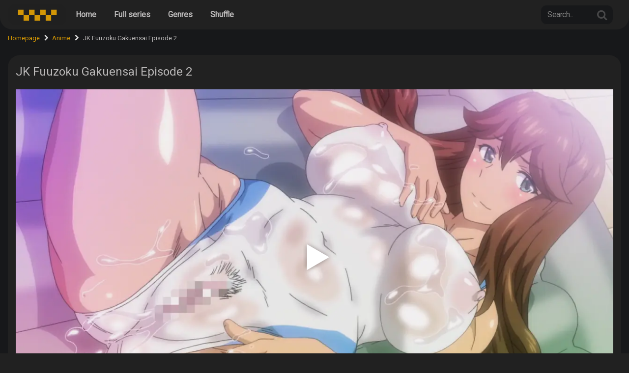

--- FILE ---
content_type: text/html; charset=UTF-8
request_url: https://hentaicab.com/jk-fuuzoku-gakuensai-episode-2/
body_size: 26199
content:
<!DOCTYPE html>


<html lang="en-US">
<head>
<meta charset="UTF-8">
<meta content='width=device-width, initial-scale=1.0, maximum-scale=1.0, user-scalable=0' name='viewport' />
<link rel="profile" href="https://gmpg.org/xfn/11">
<link rel="icon" href="https://hentaicab.com/wp-content/uploads/2022/08/hentaicab-logo.webp">

<!-- Meta social networks -->

<!-- Meta Facebook -->
<meta property="fb:app_id" content="966242223397117" />
<meta property="og:url" content="https://hentaicab.com/jk-fuuzoku-gakuensai-episode-2/" />
<meta property="og:type" content="article" />
<meta property="og:title" content="JK Fuuzoku Gakuensai Episode 2" />
<meta property="og:description" content="JK Fuuzoku Gakuensai Episode 1 JK Fuuzoku Gakuensai Episode 2 A man becomes the owner of a VIP card that allows him to induce any girl to have sex within the borders of the female-only academy. The man decides to try it out in action and uses it on the girl who gave him the..." />
<meta property="og:image" content="https://hentaicab.com/wp-content/uploads/2022/08/96e8f368-fc45-458a-a48d-5190d9d56beb.webp" />
<meta property="og:image:width" content="200" />
<meta property="og:image:height" content="200" />

<!-- Meta Twitter -->
<meta name="twitter:card" content="summary">
<!--<meta name="twitter:site" content="@site_username">-->
<meta name="twitter:title" content="JK Fuuzoku Gakuensai Episode 2">
<meta name="twitter:description" content="JK Fuuzoku Gakuensai Episode 1 JK Fuuzoku Gakuensai Episode 2 A man becomes the owner of a VIP card that allows him to induce any girl to have sex within the borders of the female-only academy. The man decides to try it out in action and uses it on the girl who gave him the...">
<!--<meta name="twitter:creator" content="@creator_username">-->
<meta name="twitter:image" content="https://hentaicab.com/wp-content/uploads/2022/08/96e8f368-fc45-458a-a48d-5190d9d56beb.webp">
<!--<meta name="twitter:domain" content="YourDomain.com">-->

<!-- Temp style -->


<style>
	.post-thumbnail {
		aspect-ratio: 16/9;
	}

	.post-thumbnail video,
	.post-thumbnail img {
		object-fit: cover;
	}


		.site-title a {
		font-family: Roboto Slab;
		font-size: 36px;
	}
	.site-branding .logo img {
		max-width: 128px;
		max-height: 120px;
		margin-top: 0px;
		margin-left: 0px;
	}
	a,
	.site-title a i,
	.thumb-block:hover .rating-bar i,
	.categories-list .thumb-block:hover .entry-header .cat-title:before,
	.required,
	.top-bar i:hover,
	#site-navigation > ul > li:hover > a,
	#site-navigation > ul > li:focus > a,
	#site-navigation > ul > li.current_page_item > a,
	#site-navigation > ul > li.current-menu-item > a,
	#site-navigation ul ul li a:hover,
	#filters .filters-select:after,
	.morelink i,
	.site-branding .header-search input#searchsubmit:hover,
	#filters .filters-select,
	#filters .filters-options span:hover a,
	a.tag-cloud-link:hover,
	.template-actors li a:hover,
	.video-tags a.label:hover,
	a.tag-cloud-link:focus,
	.template-actors li a:focus,
	.video-tags a.label:focus,
	.main-navigation li.my-area i,
	.thumb-block:hover .photos-count i
	.more-videos {
		color: #d99a02;
	}
	button,
	.button,
	input[type="button"],
	input[type="reset"],
	/*input[type="submit"],*/
	.label
	body #filters .label.secondary.active,
	.label.secondary:hover,
	.widget_categories ul li a:hover,
	.comment-reply-link,
	span.post-like a.disabled:hover,
	.sharing-buttons i:hover {
		border-color: #d99a02!important;
		background-color: #d99a02!important;
	}
	.rating-bar-meter,
	.vjs-play-progress,
	.bx-wrapper .bx-controls-direction a {
		background-color: #d99a02!important;
	}
	#video-tabs button.tab-link.active,
	.title-block,
	.widget-title,
	.page-title,
	.page .entry-title,
	.comments-title,
	.comment-reply-title,
	.morelink:hover,
	input[type="text"]:focus,
	input[type="email"]:focus,
	input[type="url"]:focus,
	input[type="password"]:focus,
	input[type="search"]:focus,
	input[type="number"]:focus,
	input[type="tel"]:focus,
	input[type="range"]:focus,
	input[type="date"]:focus,
	input[type="month"]:focus,
	input[type="week"]:focus,
	input[type="time"]:focus,
	input[type="datetime"]:focus,
	input[type="datetime-local"]:focus,
	input[type="color"]:focus,
	textarea:focus,
	.thumb-block:hover .post-thumbnail img,
	.no-thumb:hover,
	a.tag-cloud-link:hover,
	.template-actors li a:hover,
	.video-tags a.label:hover {
		border-color: #d99a02!important;
	}

	.logo-watermark-img {
		max-width: px;
	}

	
	.thumb-block .inner-border::after {
		-webkit-box-shadow: inset 0px 0px 0px 0px #d99a02;
		-moz-box-shadow: inset 0px 0px 0px 0px #d99a02;
		box-shadow: inset 0px 0px 0px 0px #d99a02;
	}
	.thumb-block .inner-border:hover::after {
		-webkit-box-shadow: inset 0px 0px 0px 3px #d99a02;
		-moz-box-shadow: inset 0px 0px 0px 3px #d99a02;
		box-shadow: inset 0px 0px 0px 3px #d99a02;
	}

	/* Small desktops ----------- */
	@media only screen  and (min-width : 64.001em) and (max-width : 84em) {
		#main .thumb-block {
			width: 20%!important;
		}
	}

	/* Desktops and laptops ----------- */
	@media only screen  and (min-width : 84.001em) {
		#main .thumb-block {
			width: 20%!important;
		}
	}

</style>

<!-- Google Analytics -->
<!-- Global site tag (gtag.js) - Google Analytics -->
<script async src="https://www.googletagmanager.com/gtag/js?id=G-SLK4G7D319" type="104dfdf539dff37a0af4a5a0-text/javascript"></script>
<script type="104dfdf539dff37a0af4a5a0-text/javascript">
  window.dataLayer = window.dataLayer || [];
  function gtag(){dataLayer.push(arguments);}
  gtag('js', new Date());

  gtag('config', 'G-SLK4G7D319');
</script>
<!-- Meta Verification -->

<meta name='robots' content='index, follow, max-image-preview:large, max-snippet:-1, max-video-preview:-1' />

	<!-- This site is optimized with the Yoast SEO plugin v26.6 - https://yoast.com/wordpress/plugins/seo/ -->
	<title>JK Fuuzoku Gakuensai Episode 2 &#8226; HentaiCab</title>
	<meta name="description" content="A man gets a VIP card that allows him to have sex with any girl on campus | Watch Anime Hentai JK Fuuzoku Gakuensai Episode 2 for free." />
	<link rel="canonical" href="https://hentaicab.com/jk-fuuzoku-gakuensai-episode-2/" />
	<meta property="og:locale" content="en_US" />
	<meta property="og:type" content="article" />
	<meta property="og:title" content="JK Fuuzoku Gakuensai Episode 2 &#8226; HentaiCab" />
	<meta property="og:description" content="A man gets a VIP card that allows him to have sex with any girl on campus | Watch Anime Hentai JK Fuuzoku Gakuensai Episode 2 for free." />
	<meta property="og:url" content="https://hentaicab.com/jk-fuuzoku-gakuensai-episode-2/" />
	<meta property="og:site_name" content="HentaiCab" />
	<meta property="article:published_time" content="2022-08-14T12:49:43+00:00" />
	<meta property="article:modified_time" content="2022-08-14T12:49:55+00:00" />
	<meta property="og:image" content="https://hentaicab.com/wp-content/uploads/2022/08/96e8f368-fc45-458a-a48d-5190d9d56beb.webp" />
	<meta property="og:image:width" content="1280" />
	<meta property="og:image:height" content="720" />
	<meta property="og:image:type" content="image/webp" />
	<meta name="author" content="HentaiCab" />
	<meta name="twitter:card" content="summary_large_image" />
	<meta name="twitter:label1" content="Written by" />
	<meta name="twitter:data1" content="HentaiCab" />
	<script type="application/ld+json" class="yoast-schema-graph">{"@context":"https://schema.org","@graph":[{"@type":"Article","@id":"https://hentaicab.com/jk-fuuzoku-gakuensai-episode-2/#article","isPartOf":{"@id":"https://hentaicab.com/jk-fuuzoku-gakuensai-episode-2/"},"author":{"name":"HentaiCab","@id":"https://hentaicab.com/#/schema/person/cd06e21ea71b0e0eb491d030491a9d48"},"headline":"JK Fuuzoku Gakuensai Episode 2","datePublished":"2022-08-14T12:49:43+00:00","dateModified":"2022-08-14T12:49:55+00:00","mainEntityOfPage":{"@id":"https://hentaicab.com/jk-fuuzoku-gakuensai-episode-2/"},"wordCount":81,"commentCount":0,"publisher":{"@id":"https://hentaicab.com/#organization"},"image":{"@id":"https://hentaicab.com/jk-fuuzoku-gakuensai-episode-2/#primaryimage"},"thumbnailUrl":"https://hentaicab.com/wp-content/uploads/2022/08/96e8f368-fc45-458a-a48d-5190d9d56beb.webp","keywords":["big boobs","blowjob","boobjob","censored","creampie","facial","masturbation","school girl","swimsuit","x-ray"],"articleSection":["Anime"],"inLanguage":"en-US","potentialAction":[{"@type":"CommentAction","name":"Comment","target":["https://hentaicab.com/jk-fuuzoku-gakuensai-episode-2/#respond"]}]},{"@type":"WebPage","@id":"https://hentaicab.com/jk-fuuzoku-gakuensai-episode-2/","url":"https://hentaicab.com/jk-fuuzoku-gakuensai-episode-2/","name":"JK Fuuzoku Gakuensai Episode 2 &#8226; HentaiCab","isPartOf":{"@id":"https://hentaicab.com/#website"},"primaryImageOfPage":{"@id":"https://hentaicab.com/jk-fuuzoku-gakuensai-episode-2/#primaryimage"},"image":{"@id":"https://hentaicab.com/jk-fuuzoku-gakuensai-episode-2/#primaryimage"},"thumbnailUrl":"https://hentaicab.com/wp-content/uploads/2022/08/96e8f368-fc45-458a-a48d-5190d9d56beb.webp","datePublished":"2022-08-14T12:49:43+00:00","dateModified":"2022-08-14T12:49:55+00:00","description":"A man gets a VIP card that allows him to have sex with any girl on campus | Watch Anime Hentai JK Fuuzoku Gakuensai Episode 2 for free.","breadcrumb":{"@id":"https://hentaicab.com/jk-fuuzoku-gakuensai-episode-2/#breadcrumb"},"inLanguage":"en-US","potentialAction":[{"@type":"ReadAction","target":["https://hentaicab.com/jk-fuuzoku-gakuensai-episode-2/"]}]},{"@type":"ImageObject","inLanguage":"en-US","@id":"https://hentaicab.com/jk-fuuzoku-gakuensai-episode-2/#primaryimage","url":"https://hentaicab.com/wp-content/uploads/2022/08/96e8f368-fc45-458a-a48d-5190d9d56beb.webp","contentUrl":"https://hentaicab.com/wp-content/uploads/2022/08/96e8f368-fc45-458a-a48d-5190d9d56beb.webp","width":1280,"height":720,"caption":"JK Fuuzoku Gakuensai Episode 2"},{"@type":"BreadcrumbList","@id":"https://hentaicab.com/jk-fuuzoku-gakuensai-episode-2/#breadcrumb","itemListElement":[{"@type":"ListItem","position":1,"name":"Home","item":"https://hentaicab.com/"},{"@type":"ListItem","position":2,"name":"JK Fuuzoku Gakuensai Episode 2"}]},{"@type":"WebSite","@id":"https://hentaicab.com/#website","url":"https://hentaicab.com/","name":"HentaiCab","description":"","publisher":{"@id":"https://hentaicab.com/#organization"},"potentialAction":[{"@type":"SearchAction","target":{"@type":"EntryPoint","urlTemplate":"https://hentaicab.com/?s={search_term_string}"},"query-input":{"@type":"PropertyValueSpecification","valueRequired":true,"valueName":"search_term_string"}}],"inLanguage":"en-US"},{"@type":"Organization","@id":"https://hentaicab.com/#organization","name":"HentaiCab","url":"https://hentaicab.com/","logo":{"@type":"ImageObject","inLanguage":"en-US","@id":"https://hentaicab.com/#/schema/logo/image/","url":"https://hentaicab.com/wp-content/uploads/2022/06/hentaicablogo.png","contentUrl":"https://hentaicab.com/wp-content/uploads/2022/06/hentaicablogo.png","width":128,"height":128,"caption":"HentaiCab"},"image":{"@id":"https://hentaicab.com/#/schema/logo/image/"}},{"@type":"Person","@id":"https://hentaicab.com/#/schema/person/cd06e21ea71b0e0eb491d030491a9d48","name":"HentaiCab","image":{"@type":"ImageObject","inLanguage":"en-US","@id":"https://hentaicab.com/#/schema/person/image/","url":"https://secure.gravatar.com/avatar/7068f0648fe4cec9e7bfca7ca4f3ab10e03cb6de127f7b8c4c3e8b8853c46f13?s=96&d=mm&r=g","contentUrl":"https://secure.gravatar.com/avatar/7068f0648fe4cec9e7bfca7ca4f3ab10e03cb6de127f7b8c4c3e8b8853c46f13?s=96&d=mm&r=g","caption":"HentaiCab"},"sameAs":["https://hentaicab.com"]}]}</script>
	<!-- / Yoast SEO plugin. -->


<link rel='dns-prefetch' href='//vjs.zencdn.net' />
<link rel='dns-prefetch' href='//unpkg.com' />
<link rel="alternate" type="application/rss+xml" title="HentaiCab &raquo; Feed" href="https://hentaicab.com/feed/" />
<link rel="alternate" type="application/rss+xml" title="HentaiCab &raquo; Comments Feed" href="https://hentaicab.com/comments/feed/" />
<link rel="alternate" type="application/rss+xml" title="HentaiCab &raquo; JK Fuuzoku Gakuensai Episode 2 Comments Feed" href="https://hentaicab.com/jk-fuuzoku-gakuensai-episode-2/feed/" />
<link rel="alternate" title="oEmbed (JSON)" type="application/json+oembed" href="https://hentaicab.com/wp-json/oembed/1.0/embed?url=https%3A%2F%2Fhentaicab.com%2Fjk-fuuzoku-gakuensai-episode-2%2F" />
<link rel="alternate" title="oEmbed (XML)" type="text/xml+oembed" href="https://hentaicab.com/wp-json/oembed/1.0/embed?url=https%3A%2F%2Fhentaicab.com%2Fjk-fuuzoku-gakuensai-episode-2%2F&#038;format=xml" />
<style id='wp-img-auto-sizes-contain-inline-css' type='text/css'>
img:is([sizes=auto i],[sizes^="auto," i]){contain-intrinsic-size:3000px 1500px}
/*# sourceURL=wp-img-auto-sizes-contain-inline-css */
</style>
<style id='vp-dynamic-styles-21EFCn-inline-css' type='text/css'>
.vp-id-21EFCn .vp-portfolio__items {
  --vp-items__gap: 18px;
}
.vp-id-21EFCn .vp-portfolio__items-style-default {
  --vp-items-style-default--image__border-radius: 3;
}
.vp-id-21EFCn {
  font-size: 0.8em;
}
/*# sourceURL=vp-dynamic-styles-21EFCn-inline-css */
</style>
<style id='wp-block-paragraph-inline-css' type='text/css'>
.is-small-text{font-size:.875em}.is-regular-text{font-size:1em}.is-large-text{font-size:2.25em}.is-larger-text{font-size:3em}.has-drop-cap:not(:focus):first-letter{float:left;font-size:8.4em;font-style:normal;font-weight:100;line-height:.68;margin:.05em .1em 0 0;text-transform:uppercase}body.rtl .has-drop-cap:not(:focus):first-letter{float:none;margin-left:.1em}p.has-drop-cap.has-background{overflow:hidden}:root :where(p.has-background){padding:1.25em 2.375em}:where(p.has-text-color:not(.has-link-color)) a{color:inherit}p.has-text-align-left[style*="writing-mode:vertical-lr"],p.has-text-align-right[style*="writing-mode:vertical-rl"]{rotate:180deg}
/*# sourceURL=https://hentaicab.com/wp-includes/blocks/paragraph/style.min.css */
</style>
<link rel='stylesheet' id='visual-portfolio-css' href='https://hentaicab.com/wp-content/plugins/visual-portfolio/build/assets/css/main.css?ver=1764847719' type='text/css' media='all' />
<link rel='stylesheet' id='swiper-css' href='https://hentaicab.com/wp-content/plugins/visual-portfolio/assets/vendor/swiper/swiper-bundle.min.css?ver=8.4.7' type='text/css' media='all' />
<link rel='stylesheet' id='visual-portfolio-layout-slider-css' href='https://hentaicab.com/wp-content/plugins/visual-portfolio/build/assets/css/layout-slider.css?ver=1764847719' type='text/css' media='all' />
<link rel='stylesheet' id='simplebar-css' href='https://hentaicab.com/wp-content/plugins/visual-portfolio/assets/vendor/simplebar/dist/simplebar.min.css?ver=5.3.0' type='text/css' media='all' />
<link rel='stylesheet' id='visual-portfolio-custom-scrollbar-css' href='https://hentaicab.com/wp-content/plugins/visual-portfolio/build/assets/css/custom-scrollbar.css?ver=1764847719' type='text/css' media='all' />
<link rel='stylesheet' id='visual-portfolio-errors-default-css' href='https://hentaicab.com/wp-content/plugins/visual-portfolio/templates/errors/style.css?ver=1764847719' type='text/css' media='all' />
<link rel='stylesheet' id='visual-portfolio-items-style-default-css' href='https://hentaicab.com/wp-content/plugins/visual-portfolio/templates/items-list/items-style/style.css?ver=1764847719' type='text/css' media='all' />
<link rel='stylesheet' id='visual-portfolio-notices-default-css' href='https://hentaicab.com/wp-content/plugins/visual-portfolio/templates/notices/style.css?ver=1764847719' type='text/css' media='all' />
<style id='wp-emoji-styles-inline-css' type='text/css'>

	img.wp-smiley, img.emoji {
		display: inline !important;
		border: none !important;
		box-shadow: none !important;
		height: 1em !important;
		width: 1em !important;
		margin: 0 0.07em !important;
		vertical-align: -0.1em !important;
		background: none !important;
		padding: 0 !important;
	}
/*# sourceURL=wp-emoji-styles-inline-css */
</style>
<style id='wp-block-library-inline-css' type='text/css'>
:root{--wp-block-synced-color:#7a00df;--wp-block-synced-color--rgb:122,0,223;--wp-bound-block-color:var(--wp-block-synced-color);--wp-editor-canvas-background:#ddd;--wp-admin-theme-color:#007cba;--wp-admin-theme-color--rgb:0,124,186;--wp-admin-theme-color-darker-10:#006ba1;--wp-admin-theme-color-darker-10--rgb:0,107,160.5;--wp-admin-theme-color-darker-20:#005a87;--wp-admin-theme-color-darker-20--rgb:0,90,135;--wp-admin-border-width-focus:2px}@media (min-resolution:192dpi){:root{--wp-admin-border-width-focus:1.5px}}.wp-element-button{cursor:pointer}:root .has-very-light-gray-background-color{background-color:#eee}:root .has-very-dark-gray-background-color{background-color:#313131}:root .has-very-light-gray-color{color:#eee}:root .has-very-dark-gray-color{color:#313131}:root .has-vivid-green-cyan-to-vivid-cyan-blue-gradient-background{background:linear-gradient(135deg,#00d084,#0693e3)}:root .has-purple-crush-gradient-background{background:linear-gradient(135deg,#34e2e4,#4721fb 50%,#ab1dfe)}:root .has-hazy-dawn-gradient-background{background:linear-gradient(135deg,#faaca8,#dad0ec)}:root .has-subdued-olive-gradient-background{background:linear-gradient(135deg,#fafae1,#67a671)}:root .has-atomic-cream-gradient-background{background:linear-gradient(135deg,#fdd79a,#004a59)}:root .has-nightshade-gradient-background{background:linear-gradient(135deg,#330968,#31cdcf)}:root .has-midnight-gradient-background{background:linear-gradient(135deg,#020381,#2874fc)}:root{--wp--preset--font-size--normal:16px;--wp--preset--font-size--huge:42px}.has-regular-font-size{font-size:1em}.has-larger-font-size{font-size:2.625em}.has-normal-font-size{font-size:var(--wp--preset--font-size--normal)}.has-huge-font-size{font-size:var(--wp--preset--font-size--huge)}.has-text-align-center{text-align:center}.has-text-align-left{text-align:left}.has-text-align-right{text-align:right}.has-fit-text{white-space:nowrap!important}#end-resizable-editor-section{display:none}.aligncenter{clear:both}.items-justified-left{justify-content:flex-start}.items-justified-center{justify-content:center}.items-justified-right{justify-content:flex-end}.items-justified-space-between{justify-content:space-between}.screen-reader-text{border:0;clip-path:inset(50%);height:1px;margin:-1px;overflow:hidden;padding:0;position:absolute;width:1px;word-wrap:normal!important}.screen-reader-text:focus{background-color:#ddd;clip-path:none;color:#444;display:block;font-size:1em;height:auto;left:5px;line-height:normal;padding:15px 23px 14px;text-decoration:none;top:5px;width:auto;z-index:100000}html :where(.has-border-color){border-style:solid}html :where([style*=border-top-color]){border-top-style:solid}html :where([style*=border-right-color]){border-right-style:solid}html :where([style*=border-bottom-color]){border-bottom-style:solid}html :where([style*=border-left-color]){border-left-style:solid}html :where([style*=border-width]){border-style:solid}html :where([style*=border-top-width]){border-top-style:solid}html :where([style*=border-right-width]){border-right-style:solid}html :where([style*=border-bottom-width]){border-bottom-style:solid}html :where([style*=border-left-width]){border-left-style:solid}html :where(img[class*=wp-image-]){height:auto;max-width:100%}:where(figure){margin:0 0 1em}html :where(.is-position-sticky){--wp-admin--admin-bar--position-offset:var(--wp-admin--admin-bar--height,0px)}@media screen and (max-width:600px){html :where(.is-position-sticky){--wp-admin--admin-bar--position-offset:0px}}

/*# sourceURL=wp-block-library-inline-css */
</style><style id='global-styles-inline-css' type='text/css'>
:root{--wp--preset--aspect-ratio--square: 1;--wp--preset--aspect-ratio--4-3: 4/3;--wp--preset--aspect-ratio--3-4: 3/4;--wp--preset--aspect-ratio--3-2: 3/2;--wp--preset--aspect-ratio--2-3: 2/3;--wp--preset--aspect-ratio--16-9: 16/9;--wp--preset--aspect-ratio--9-16: 9/16;--wp--preset--color--black: #000000;--wp--preset--color--cyan-bluish-gray: #abb8c3;--wp--preset--color--white: #ffffff;--wp--preset--color--pale-pink: #f78da7;--wp--preset--color--vivid-red: #cf2e2e;--wp--preset--color--luminous-vivid-orange: #ff6900;--wp--preset--color--luminous-vivid-amber: #fcb900;--wp--preset--color--light-green-cyan: #7bdcb5;--wp--preset--color--vivid-green-cyan: #00d084;--wp--preset--color--pale-cyan-blue: #8ed1fc;--wp--preset--color--vivid-cyan-blue: #0693e3;--wp--preset--color--vivid-purple: #9b51e0;--wp--preset--gradient--vivid-cyan-blue-to-vivid-purple: linear-gradient(135deg,rgb(6,147,227) 0%,rgb(155,81,224) 100%);--wp--preset--gradient--light-green-cyan-to-vivid-green-cyan: linear-gradient(135deg,rgb(122,220,180) 0%,rgb(0,208,130) 100%);--wp--preset--gradient--luminous-vivid-amber-to-luminous-vivid-orange: linear-gradient(135deg,rgb(252,185,0) 0%,rgb(255,105,0) 100%);--wp--preset--gradient--luminous-vivid-orange-to-vivid-red: linear-gradient(135deg,rgb(255,105,0) 0%,rgb(207,46,46) 100%);--wp--preset--gradient--very-light-gray-to-cyan-bluish-gray: linear-gradient(135deg,rgb(238,238,238) 0%,rgb(169,184,195) 100%);--wp--preset--gradient--cool-to-warm-spectrum: linear-gradient(135deg,rgb(74,234,220) 0%,rgb(151,120,209) 20%,rgb(207,42,186) 40%,rgb(238,44,130) 60%,rgb(251,105,98) 80%,rgb(254,248,76) 100%);--wp--preset--gradient--blush-light-purple: linear-gradient(135deg,rgb(255,206,236) 0%,rgb(152,150,240) 100%);--wp--preset--gradient--blush-bordeaux: linear-gradient(135deg,rgb(254,205,165) 0%,rgb(254,45,45) 50%,rgb(107,0,62) 100%);--wp--preset--gradient--luminous-dusk: linear-gradient(135deg,rgb(255,203,112) 0%,rgb(199,81,192) 50%,rgb(65,88,208) 100%);--wp--preset--gradient--pale-ocean: linear-gradient(135deg,rgb(255,245,203) 0%,rgb(182,227,212) 50%,rgb(51,167,181) 100%);--wp--preset--gradient--electric-grass: linear-gradient(135deg,rgb(202,248,128) 0%,rgb(113,206,126) 100%);--wp--preset--gradient--midnight: linear-gradient(135deg,rgb(2,3,129) 0%,rgb(40,116,252) 100%);--wp--preset--font-size--small: 13px;--wp--preset--font-size--medium: 20px;--wp--preset--font-size--large: 36px;--wp--preset--font-size--x-large: 42px;--wp--preset--spacing--20: 0.44rem;--wp--preset--spacing--30: 0.67rem;--wp--preset--spacing--40: 1rem;--wp--preset--spacing--50: 1.5rem;--wp--preset--spacing--60: 2.25rem;--wp--preset--spacing--70: 3.38rem;--wp--preset--spacing--80: 5.06rem;--wp--preset--shadow--natural: 6px 6px 9px rgba(0, 0, 0, 0.2);--wp--preset--shadow--deep: 12px 12px 50px rgba(0, 0, 0, 0.4);--wp--preset--shadow--sharp: 6px 6px 0px rgba(0, 0, 0, 0.2);--wp--preset--shadow--outlined: 6px 6px 0px -3px rgb(255, 255, 255), 6px 6px rgb(0, 0, 0);--wp--preset--shadow--crisp: 6px 6px 0px rgb(0, 0, 0);}:where(.is-layout-flex){gap: 0.5em;}:where(.is-layout-grid){gap: 0.5em;}body .is-layout-flex{display: flex;}.is-layout-flex{flex-wrap: wrap;align-items: center;}.is-layout-flex > :is(*, div){margin: 0;}body .is-layout-grid{display: grid;}.is-layout-grid > :is(*, div){margin: 0;}:where(.wp-block-columns.is-layout-flex){gap: 2em;}:where(.wp-block-columns.is-layout-grid){gap: 2em;}:where(.wp-block-post-template.is-layout-flex){gap: 1.25em;}:where(.wp-block-post-template.is-layout-grid){gap: 1.25em;}.has-black-color{color: var(--wp--preset--color--black) !important;}.has-cyan-bluish-gray-color{color: var(--wp--preset--color--cyan-bluish-gray) !important;}.has-white-color{color: var(--wp--preset--color--white) !important;}.has-pale-pink-color{color: var(--wp--preset--color--pale-pink) !important;}.has-vivid-red-color{color: var(--wp--preset--color--vivid-red) !important;}.has-luminous-vivid-orange-color{color: var(--wp--preset--color--luminous-vivid-orange) !important;}.has-luminous-vivid-amber-color{color: var(--wp--preset--color--luminous-vivid-amber) !important;}.has-light-green-cyan-color{color: var(--wp--preset--color--light-green-cyan) !important;}.has-vivid-green-cyan-color{color: var(--wp--preset--color--vivid-green-cyan) !important;}.has-pale-cyan-blue-color{color: var(--wp--preset--color--pale-cyan-blue) !important;}.has-vivid-cyan-blue-color{color: var(--wp--preset--color--vivid-cyan-blue) !important;}.has-vivid-purple-color{color: var(--wp--preset--color--vivid-purple) !important;}.has-black-background-color{background-color: var(--wp--preset--color--black) !important;}.has-cyan-bluish-gray-background-color{background-color: var(--wp--preset--color--cyan-bluish-gray) !important;}.has-white-background-color{background-color: var(--wp--preset--color--white) !important;}.has-pale-pink-background-color{background-color: var(--wp--preset--color--pale-pink) !important;}.has-vivid-red-background-color{background-color: var(--wp--preset--color--vivid-red) !important;}.has-luminous-vivid-orange-background-color{background-color: var(--wp--preset--color--luminous-vivid-orange) !important;}.has-luminous-vivid-amber-background-color{background-color: var(--wp--preset--color--luminous-vivid-amber) !important;}.has-light-green-cyan-background-color{background-color: var(--wp--preset--color--light-green-cyan) !important;}.has-vivid-green-cyan-background-color{background-color: var(--wp--preset--color--vivid-green-cyan) !important;}.has-pale-cyan-blue-background-color{background-color: var(--wp--preset--color--pale-cyan-blue) !important;}.has-vivid-cyan-blue-background-color{background-color: var(--wp--preset--color--vivid-cyan-blue) !important;}.has-vivid-purple-background-color{background-color: var(--wp--preset--color--vivid-purple) !important;}.has-black-border-color{border-color: var(--wp--preset--color--black) !important;}.has-cyan-bluish-gray-border-color{border-color: var(--wp--preset--color--cyan-bluish-gray) !important;}.has-white-border-color{border-color: var(--wp--preset--color--white) !important;}.has-pale-pink-border-color{border-color: var(--wp--preset--color--pale-pink) !important;}.has-vivid-red-border-color{border-color: var(--wp--preset--color--vivid-red) !important;}.has-luminous-vivid-orange-border-color{border-color: var(--wp--preset--color--luminous-vivid-orange) !important;}.has-luminous-vivid-amber-border-color{border-color: var(--wp--preset--color--luminous-vivid-amber) !important;}.has-light-green-cyan-border-color{border-color: var(--wp--preset--color--light-green-cyan) !important;}.has-vivid-green-cyan-border-color{border-color: var(--wp--preset--color--vivid-green-cyan) !important;}.has-pale-cyan-blue-border-color{border-color: var(--wp--preset--color--pale-cyan-blue) !important;}.has-vivid-cyan-blue-border-color{border-color: var(--wp--preset--color--vivid-cyan-blue) !important;}.has-vivid-purple-border-color{border-color: var(--wp--preset--color--vivid-purple) !important;}.has-vivid-cyan-blue-to-vivid-purple-gradient-background{background: var(--wp--preset--gradient--vivid-cyan-blue-to-vivid-purple) !important;}.has-light-green-cyan-to-vivid-green-cyan-gradient-background{background: var(--wp--preset--gradient--light-green-cyan-to-vivid-green-cyan) !important;}.has-luminous-vivid-amber-to-luminous-vivid-orange-gradient-background{background: var(--wp--preset--gradient--luminous-vivid-amber-to-luminous-vivid-orange) !important;}.has-luminous-vivid-orange-to-vivid-red-gradient-background{background: var(--wp--preset--gradient--luminous-vivid-orange-to-vivid-red) !important;}.has-very-light-gray-to-cyan-bluish-gray-gradient-background{background: var(--wp--preset--gradient--very-light-gray-to-cyan-bluish-gray) !important;}.has-cool-to-warm-spectrum-gradient-background{background: var(--wp--preset--gradient--cool-to-warm-spectrum) !important;}.has-blush-light-purple-gradient-background{background: var(--wp--preset--gradient--blush-light-purple) !important;}.has-blush-bordeaux-gradient-background{background: var(--wp--preset--gradient--blush-bordeaux) !important;}.has-luminous-dusk-gradient-background{background: var(--wp--preset--gradient--luminous-dusk) !important;}.has-pale-ocean-gradient-background{background: var(--wp--preset--gradient--pale-ocean) !important;}.has-electric-grass-gradient-background{background: var(--wp--preset--gradient--electric-grass) !important;}.has-midnight-gradient-background{background: var(--wp--preset--gradient--midnight) !important;}.has-small-font-size{font-size: var(--wp--preset--font-size--small) !important;}.has-medium-font-size{font-size: var(--wp--preset--font-size--medium) !important;}.has-large-font-size{font-size: var(--wp--preset--font-size--large) !important;}.has-x-large-font-size{font-size: var(--wp--preset--font-size--x-large) !important;}
:where(.wp-block-visual-portfolio-loop.is-layout-flex){gap: 1.25em;}:where(.wp-block-visual-portfolio-loop.is-layout-grid){gap: 1.25em;}
/*# sourceURL=global-styles-inline-css */
</style>

<style id='classic-theme-styles-inline-css' type='text/css'>
/*! This file is auto-generated */
.wp-block-button__link{color:#fff;background-color:#32373c;border-radius:9999px;box-shadow:none;text-decoration:none;padding:calc(.667em + 2px) calc(1.333em + 2px);font-size:1.125em}.wp-block-file__button{background:#32373c;color:#fff;text-decoration:none}
/*# sourceURL=/wp-includes/css/classic-themes.min.css */
</style>
<link rel='stylesheet' id='fv_flowplayer-css' href='https://hentaicab.com/wp-content/fv-flowplayer-custom/style-1.css?ver=1741712254' type='text/css' media='all' />
<link rel='stylesheet' id='wpst-font-awesome-css' href='https://hentaicab.com/wp-content/themes/kingtube/assets/stylesheets/font-awesome/css/font-awesome.min.css?ver=4.7.0' type='text/css' media='all' />
<link rel='stylesheet' id='wpst-videojs-style-css' href='//vjs.zencdn.net/7.8.4/video-js.css?ver=7.8.4' type='text/css' media='all' />
<link rel='stylesheet' id='wpst-style-css' href='https://hentaicab.com/wp-content/themes/kingtube/style.css?ver=1.7.0.1767285688' type='text/css' media='all' />
<link rel='stylesheet' id='taxopress-frontend-css-css' href='https://hentaicab.com/wp-content/plugins/simple-tags/assets/frontend/css/frontend.css?ver=3.42.0' type='text/css' media='all' />
<script type="104dfdf539dff37a0af4a5a0-text/javascript" src="https://hentaicab.com/wp-includes/js/jquery/jquery.min.js?ver=3.7.1" id="jquery-core-js"></script>
<script type="104dfdf539dff37a0af4a5a0-text/javascript" src="https://hentaicab.com/wp-includes/js/jquery/jquery-migrate.min.js?ver=3.4.1" id="jquery-migrate-js"></script>
<script type="104dfdf539dff37a0af4a5a0-text/javascript" src="https://hentaicab.com/wp-content/plugins/simple-tags/assets/frontend/js/frontend.js?ver=3.42.0" id="taxopress-frontend-js-js"></script>
<link rel="https://api.w.org/" href="https://hentaicab.com/wp-json/" /><link rel="alternate" title="JSON" type="application/json" href="https://hentaicab.com/wp-json/wp/v2/posts/3175" /><link rel="EditURI" type="application/rsd+xml" title="RSD" href="https://hentaicab.com/xmlrpc.php?rsd" />
<meta name="generator" content="WordPress 6.9" />
<link rel='shortlink' href='https://hentaicab.com/?p=3175' />
<script type="104dfdf539dff37a0af4a5a0-text/javascript">
/* <![CDATA[ */
var VPData = {"version":"3.4.1","pro":false,"__":{"couldnt_retrieve_vp":"Couldn't retrieve Visual Portfolio ID.","pswp_close":"Close (Esc)","pswp_share":"Share","pswp_fs":"Toggle fullscreen","pswp_zoom":"Zoom in\/out","pswp_prev":"Previous (arrow left)","pswp_next":"Next (arrow right)","pswp_share_fb":"Share on Facebook","pswp_share_tw":"Tweet","pswp_share_x":"X","pswp_share_pin":"Pin it","pswp_download":"Download","fancybox_close":"Close","fancybox_next":"Next","fancybox_prev":"Previous","fancybox_error":"The requested content cannot be loaded. <br \/> Please try again later.","fancybox_play_start":"Start slideshow","fancybox_play_stop":"Pause slideshow","fancybox_full_screen":"Full screen","fancybox_thumbs":"Thumbnails","fancybox_download":"Download","fancybox_share":"Share","fancybox_zoom":"Zoom"},"settingsPopupGallery":{"enable_on_wordpress_images":false,"vendor":"fancybox","deep_linking":false,"deep_linking_url_to_share_images":false,"show_arrows":true,"show_counter":false,"show_zoom_button":false,"show_fullscreen_button":false,"show_share_button":false,"show_close_button":false,"show_thumbs":true,"show_download_button":false,"show_slideshow":false,"click_to_zoom":false,"restore_focus":true},"screenSizes":[320,576,768,992,1200]};
/* ]]> */
</script>
		<noscript>
			<style type="text/css">
				.vp-portfolio__preloader-wrap{display:none}.vp-portfolio__filter-wrap,.vp-portfolio__items-wrap,.vp-portfolio__pagination-wrap,.vp-portfolio__sort-wrap{opacity:1;visibility:visible}.vp-portfolio__item .vp-portfolio__item-img noscript+img,.vp-portfolio__thumbnails-wrap{display:none}
			</style>
		</noscript>
		<link rel="pingback" href="https://hentaicab.com/xmlrpc.php"><meta name="redi-version" content="1.2.7" /><script type="104dfdf539dff37a0af4a5a0-text/javascript">/*
	disqusLoader.js v1.0
	A JavaScript plugin for lazy-loading Disqus comments widget.
	-
	By Osvaldas Valutis, www.osvaldas.info
	Available for use under the MIT License
*/

;( function( window, document, index )
{
	'use strict';

	var extendObj = function( defaults, options )
		{
			var prop, extended = {};
			for( prop in defaults )
				if( Object.prototype.hasOwnProperty.call( defaults, prop ))
					extended[ prop ] = defaults[ prop ];

			for( prop in options )
				if( Object.prototype.hasOwnProperty.call( options, prop ))
					extended[ prop ] = options[ prop ];

			return extended;
		},
		getOffset = function( el )
		{
			var rect = el.getBoundingClientRect();
			return { top: rect.top + document.body.scrollTop, left: rect.left + document.body.scrollLeft };
		},
		loadScript = function( url, callback )
		{
			var script	 = document.createElement( 'script' );
			script.src	 = url;
			script.async = true;
			script.setAttribute( 'data-timestamp', +new Date());
			script.addEventListener( 'load', function()
			{
				if( typeof callback === 'function' )
					callback();
			});
			( document.head || document.body ).appendChild( script );
		},
		throttle		= function(a,b){var c,d;return function(){var e=this,f=arguments,g=+new Date;c&&g<c+a?(clearTimeout(d),d=setTimeout(function(){c=g,b.apply(e,f)},a)):(c=g,b.apply(e,f))}},

		throttleTO		= false,
		laziness		= false,
		disqusConfig	= false,
		scriptUrl		= false,

		scriptStatus	= 'unloaded',
		instance		= false,

		init = function()
		{
			if( !instance || !document.body.contains( instance ) || instance.disqusLoaderStatus == 'loaded' )
				return true;

			var winST	= window.pageYOffset,
				offset	= getOffset( instance ).top;

			// if the element is too far below || too far above
			if( offset - winST > window.innerHeight * laziness || winST - offset - instance.offsetHeight - ( window.innerHeight * laziness ) > 0 )
				return true;

			var tmp = document.getElementById( 'disqus_thread' );
			if( tmp ) tmp.removeAttribute( 'id' );
			instance.setAttribute( 'id', 'disqus_thread' );
			instance.disqusLoaderStatus = 'loaded';

			if( scriptStatus == 'loaded' )
			{
				DISQUS.reset({ reload: true, config: disqusConfig });
			}
			else // unloaded | loading
			{
				window.disqus_config = disqusConfig;
				if( scriptStatus == 'unloaded' )
				{
					scriptStatus = 'loading';
					loadScript( scriptUrl, function()
					{
						scriptStatus = 'loaded';
					});
				}
			}
		};

	window.addEventListener( 'scroll', throttle( throttleTO, init ));
	window.addEventListener( 'resize', throttle( throttleTO, init ));

	window.disqusLoader = function( element, options )
	{
		options = extendObj(
		{
			laziness:		1,
			throttle:		250,
			scriptUrl:		false,
			disqusConfig:	false,

		}, options );

		laziness		= options.laziness + 1;
		throttleTO		= options.throttle;
		disqusConfig	= options.disqusConfig;
		scriptUrl		= scriptUrl === false ? options.scriptUrl : scriptUrl; // set it only once

		if( typeof element === 'string' )				instance = document.querySelector( element );
		else if( typeof element.length === 'number' )	instance = element[ 0 ];
		else											instance = element;

		if (instance) instance.disqusLoaderStatus = 'unloaded';

		init();
	};

}( window, document, 0 ));</script>		<style type="text/css" id="wp-custom-css">
			@import url(https://fonts.googleapis.com/css2?family=Roboto&display=swap);
body {
	background-color: #212121;
	color: #bab8b8;
	font-family: roboto, sans-serif;
	line-height: 1.5;
	letter-spacing: 0px;
}
div[class*="vp-portfolio__item-meta"]
a {
	font-size: 0.9em;
	letter-spacing:0.5px;
	opacity: 0.90;
}
.row {
	max-width: 100em;
}
.site-header {
	background: #17181a;
	border-bottom: 1px solid #17181a;
}
.site-footer {
	background: #17181a;
	border-top: 1px solid #17181a;
	padding: 40px 0;
	margin-top: 1em;
	clear: both;
	width: 100%;
}
.site-branding .main-navigation {
	order: 1;
	text-align: right;
}
#site-navigation > ul > li > a {
	display: block;
	padding: 21px 18px;
	color: #bab8b8;
	font-weight: bold;
	outline: 0;
}
.thumb-block .entry-header {
	font-weight: normal;
	text-align: center;
	height: 3.5em;
	overflow: hidden;
	color: #bab8b8;
	display: block;
	padding: 0.5em 0 0;
}
h2 {
	color: #bab8b8;
}
.site-branding .header-search input#searchsubmit {
	width: 45px;
	background: none;
	border: none;
	line-height: inherit;
	position: absolute;
	right: 0;
	font-size: 1.4em;
	color: #363030;
}
.breadcrumbs-area {
	background: #17181a;
    height: 35px;
    line-height: 32px;
    border-bottom: 1px solid #17181a;
}
.content-area {
	width: 100%;
}
.morelink {
	color: #bab8b8;
}
.template-actors li a {
	color: #bab8b8;
}
#filters .filters-options span a {
	color: #bab8b8;
}
.no-thumb span {
	color: #bab8b8;
}
.site-branding .header-search input#searchsubmit {
	color: #bab8b8;
	opacity: 0.3;
}
.site-branding .header-search input#searchsubmit:hover {
	opacity: 0.85;
}
.site-branding .logo a {
	color: #bab8b8;
}
.pagination ul li a:hover {
	color: #bab8b8;
	border-color: #bab8b8;
}
.menu-toggle {
	color: #bab8b8;
}
.main-navigation a {
	color: #bab8b8;
}
#site-navigation .submenu-button:before{
	background: #bab8b8;
}
#site-navigation .submenu-button.submenu-opened:after{
	background: #bab8b8;
}
#site-navigation .submenu-button:after{
 background: #bab8b8;
}
#site-navigation .button-nav.menu-opened:before{
	background: #bab8b8;
}
#site-navigation .button-nav.menu-opened:after{
	background: #bab8b8;
}
#site-navigation .button-nav:before{
	background: #bab8b8;
}
#site-navigation .button-nav:after{
	border-top:2px solid #bab8b8;
	border-bottom:2px solid #bab8b8;
}
#site-navigation #head-mobile {
	color: #bab8b8;
}
#site-navigation ul ul li a{
	color: #bab8b8;
}
#site-navigation ul ul li a {
	color: #bab8b8;
}
#site-navigation > ul > li > a {
	color: #bab8b8;
}
a:active {
	color: #bab8b8;
}
textarea {
	color: #bab8b8;
}
.comment-reply-link:hover {
	background-color: #bab8b8!important;
	border-color: #bab8b8!important;
}

body::-webkit-scrollbar {
  width: 1em!important;
	background-color: #17181a!important;
}
body::-webkit-scrollbar-track {
  box-shadow: inset 0 0 6px rgba(0, 0, 0, 0.3)!important;
}
body::-webkit-scrollbar-thumb {
  background-color: #2e2e2e!important;
  outline: 1px solid #2e2e2e!important;
}

div[class*="wp-container-5"] a[href] {
	color: #bab8b8;
	display: block;
	text-transform: capitalize;
	text-align: start;
	border-color: #17181a;
	opacity: .90;
	background-color: #17181a;
}
div[class*="wp-container-5"] a[href]:hover {
}
div[class*="wp-container-5"]{
	border-radius: 12px 0px 0px 12px;
	height:840px; width:18%;
	overflow:hidden; overflow-y:scroll;
	background-color: #17181a;
}
@media only screen and (max-width: 781px) {
	div[class*="wp-container-5"]{
	border-radius: 12px 0px 0px 12px;
	height:420px; width:18%;
	overflow:hidden; overflow-y:scroll;
	background-color: #17181a;
}
}
[class*="wp-container-5"]::-webkit-scrollbar {
  width: 10px;
}
[class*="wp-container-5"]::-webkit-scrollbar-thumb {
  background: #2e2e2e;
}
[class*="wp-container-5"]::-webkit-scrollbar-thumb:hover {
  background: #b07c00;
}
[class*="wp-container-5"]::-webkit-scrollbar-track {
  background: #17181a;
}
span[class*="tag-link-count"] {
	height: 3px;
	line-height: 22px;
	float: right;
	opacity: 0.5;
}

div[class*="wp-container-2"] a[href] {
	color: #e3e3e3;
	display: block;
	text-transform: capitalize;
	text-align: center;
	font-size:1.3em;
	padding: 24px;
	border-radius: 12px;
}
.site-main
div[class*="wp-container-2 wp-block-column"]{
	background-color: #212121;
}
div[class*="wp-container-2"] a[href]:hover {
	opacity: 1;
}
div[class*="wp-container-2"]{
	border-radius: 12px 0px 0px 12px;
	height:100%; width:20%;
	overflow:hidden; overflow-y:scroll;
	background-color: #17181a;
}
[class*="wp-container-2"]::-webkit-scrollbar {
  width: 0px;
}
.site-main
div[class*="wp-container-2"] a[href]:hover {
	color: #d99a02;
	background-color: #212121!important;
	border-color: #212121!important;
}

div[class*="wp-container-2"] a[href*="/tag/forced/"]{
	background-image: linear-gradient(rgba(0,0,0,0.5), rgba(0,0,0,0.2)),url(https://hentaicab.com/wp-content/uploads/2022/08/96d7a4a0-e255-43bf-97b4-d3815a0d8f87-320x180.webp);
	background-position: 14% 2%;
	background-repeat: no-repeat;
}
div[class*="wp-container-2"] a[href*="/tag/forced/"]:hover{
	background-image: linear-gradient(rgba(0,0,0,0.0), rgba(0,0,0,0.0)),url(https://hentaicab.com/wp-content/uploads/2022/08/96d7a4a0-e255-43bf-97b4-d3815a0d8f87-320x180.webp);
	color: transparent!important;
	transition: 0.15s;
}
@media only screen and (max-width: 781px){
div[class*="wp-container-2"] a[href*="/tag/forced/"]{
background-size: cover;
}
}

div[class*="wp-container-2"] a[href*="/tag/futanari/"]{
	background-image: linear-gradient(rgba(0,0,0,0.5), rgba(0,0,0,0.2)),url(https://hentaicab.com/wp-content/uploads/2022/06/968791fe-6e86-4b18-bfcd-1ea4aa193330-320x180.webp);
	background-position: 50% 24%;
	background-repeat: no-repeat;
	}
div[class*="wp-container-2"] a[href*="/tag/futanari/"]:hover{
	background-image: linear-gradient(rgba(0,0,0,0.0), rgba(0,0,0,0.0)),url(https://hentaicab.com/wp-content/uploads/2022/06/968791fe-6e86-4b18-bfcd-1ea4aa193330-320x180.webp);
	color: transparent!important;
	transition: 0.15s;
}
@media only screen and (max-width: 781px){
div[class*="wp-container-2"] a[href*="/tag/futanari/"]{
background-size: cover;
}
}

div[class*="wp-container-2"] a[href*="/tag/milf/"]{
	background-image: linear-gradient(rgba(0,0,0,0.5), rgba(0,0,0,0.2)),url(https://hentaicab.com/wp-content/uploads/2022/06/968f497f-bd39-4cab-9638-5cd3c4d85899-320x180.webp);
	background-position: 29% 62%;
	background-repeat: no-repeat;
}
div[class*="wp-container-2"] a[href*="/tag/milf/"]:hover{
	background-image: linear-gradient(rgba(0,0,0,0.0), rgba(0,0,0,0.0)),url(https://hentaicab.com/wp-content/uploads/2022/06/968f497f-bd39-4cab-9638-5cd3c4d85899-320x180.webp);
	color: transparent!important;
	transition: 0.15s;
}
@media only screen and (max-width: 781px){
div[class*="wp-container-2"] a[href*="/tag/milf/"]{
background-size: cover;
}
}

div[class*="wp-container-2"] a[href*="/tag/uncensored/"]{
	background-image: linear-gradient(rgba(0,0,0,0.5), rgba(0,0,0,0.2)),url(https://hentaicab.com/wp-content/uploads/2022/08/96d7a0ef-5a8f-4332-be82-bf19600184e2-320x180.webp);
	background-position: 50% 24%;
	background-repeat: no-repeat;
}
div[class*="wp-container-2"] a[href*="/tag/uncensored/"]:hover{
	background-image: linear-gradient(rgba(0,0,0,0.0), rgba(0,0,0,0.0)),url(https://hentaicab.com/wp-content/uploads/2022/08/96d7a0ef-5a8f-4332-be82-bf19600184e2-320x180.webp);
	color: transparent!important;
	transition: 0.15s;
}
@media only screen and (max-width: 781px){
div[class*="wp-container-2"] a[href*="/tag/uncensored/"]{
background-size: cover;
}
}

div[class*="wp-container-2"] a[href*="/tag/ntr/"]{
	background-image: linear-gradient(rgba(0,0,0,0.5), rgba(0,0,0,0.2)),url(https://hentaicab.com/wp-content/uploads/2022/07/96d7a6d5-8e8b-4689-a3e4-ca83acfd0ec0-320x180.webp);
	background-position: 40% 58%;
	background-repeat: no-repeat;
}
div[class*="wp-container-2"] a[href*="/tag/ntr/"]:hover{
	background-image: linear-gradient(rgba(0,0,0,0.0), rgba(0,0,0,0.0)),url(https://hentaicab.com/wp-content/uploads/2022/07/96d7a6d5-8e8b-4689-a3e4-ca83acfd0ec0-320x180.webp);
	color: transparent!important;
	transition: 0.15s;
}
@media only screen and (max-width: 781px){
div[class*="wp-container-2"] a[href*="/tag/ntr/"]{
background-size: cover;
}
}

div[class*="wp-container-2"] a[href*="/tag/dark-skin/"]{
	background-image: linear-gradient(rgba(0,0,0,0.5), rgba(0,0,0,0.2)),url(https://hentaicab.com/wp-content/uploads/2022/06/969d99b1-b314-4ff4-8b37-5bd4ae8b8fad-320x180.webp);
	background-position: 50% 3%;
	background-repeat: no-repeat;
}
div[class*="wp-container-2"] a[href*="/tag/dark-skin/"]:hover{
	background-image: linear-gradient(rgba(0,0,0,0.0), rgba(0,0,0,0.0)),url(https://hentaicab.com/wp-content/uploads/2022/06/969d99b1-b314-4ff4-8b37-5bd4ae8b8fad-320x180.webp);
	color: transparent!important;
	transition: 0.15s;
}
@media only screen and (max-width: 781px){
div[class*="wp-container-2"] a[href*="/tag/dark-skin/"]{
background-size: cover;
}
}

div[class*="wp-container-2"] a[href*="/tag/mind-control/"]{
	background-image: linear-gradient(rgba(0,0,0,0.5), rgba(0,0,0,0.2)),url(https://hentaicab.com/wp-content/uploads/2022/08/96d7f16a-175d-415c-9944-09dab7f7a2b5-320x180.webp);
	background-position: 50% 69%;
	background-repeat: no-repeat;
}
div[class*="wp-container-2"] a[href*="/tag/mind-control/"]:hover{
	background-image: linear-gradient(rgba(0,0,0,0.0), rgba(0,0,0,0.0)),url(https://hentaicab.com/wp-content/uploads/2022/08/96d7f16a-175d-415c-9944-09dab7f7a2b5-320x180.webp);
	color: transparent!important;
	transition: 0.15s;
}
@media only screen and (max-width: 781px){
div[class*="wp-container-2"] a[href*="/tag/mind-control/"]{
background-size: cover;
}
}

#featured-genres-list{
	background-color: #17181a;
	padding: 12px;
	border-radius: 12px;
}

div[class*="tags-list"] {
	color: #d99a02;
	border-radius: 12px;
}

div[class*="tags-list"] a[href] {
	color: #d99a02;
	border-radius: 12px;
	border-color: #17181a;
	background-color: #17181a;
}

div[class*="search"] input[type=text] {
	color: #d99a02;
	border-color: #212121;
	border-radius: 12px;
	background-color: #212121;
}

div[class*="wp-container-1 wp-block-group"] a[href] {
	color: #bab8b8;
	border-color: #17181a;
	opacity: .90;
	background-color: #17181a;
}

div[class*="post-thumbnail"] {
	border-radius: 5px;
	opacity: 1;
	transition: opacity .5s ease-in-out;
}

div[class*="post-thumbnail"]:hover {
	opacity: 1;
}

div[class*="vp-portfolio vp-uid-dee05571"] {
	opacity: 0.85;
	transition: opacity .5s ease-in-out;
}

div[class*="vp-portfolio vp-uid-dee05571"]:hover {
	opacity: 1;
}

div[class*="vp-portfolio vp-uid-51803b93"] {
	opacity: 0.9;
	transition: opacity .5s ease-in-out;
}

div[class*="vp-portfolio vp-uid-51803b93"]:hover {
	opacity: 1;
}

div[class*="video-infos"] {
	opacity: 1;
	transition: opacity .5s ease-in-out;
}

div[class*="video-infos"]:hover {
	opacity: 1;
}

div[class*="show-more-related"] {
	opacity: 1;
}

div[class*="logo"] {
	text-align: left;
}

#site-navigation ul li {
	background: #17181a;
	border-bottom: 1px solid #17181a;
}
#site-navigation ul li:hover {
	background: #17181a;
}

.site-branding .logo, .site-branding .header-search {
    margin: -1.8em 0;
}

button, .button, input[type="button"], input[type="reset"], .label body #filters .label.secondary.active, .label.secondary:hover, .widget_categories ul li a:hover, .comment-reply-link, span.post-like a.disabled:hover, .sharing-buttons i:hover {
  border-color: #17181a!important;
  background-color: #17181a!important;
	border-radius: 12px!important;
}
button, .button:hover, input[type="button"], input[type="reset"], .label body #filters .label.secondary.active, .label.secondary:hover, .widget_categories ul li a:hover, .comment-reply-link, span.post-like a.disabled:hover, .sharing-buttons i:hover {
	color: #e3e3e3!important;
  border-color: #17181a!important;
  background-color: #17181a!important;
	border-radius: 12px!important;
}
.button {
	color: #d99a02;
}

img {
  opacity: 0.80;
  transition: opacity .5s ease-in-out;
}
img:hover {
  opacity: 1;
}

.site-main img {
  opacity: 0.95;
  transition: opacity .5s ease-in-out;
}

.vp-portfolio__preloader {
	display: none;
}
svg[class*="fp-play-rounded-fill"] {
  display: none!important;
}
.our-partners {
	color: #d99a02;
  position: relative;
  top: -6px;
}
.our-partners:hover {
	color: #d99a02;
}
img[class*="display-img"] {
  height: 100%!important;
	width: 100%!important;
}

.thumb-block .post-thumbnail {
	background-color: #212121;
}
.views {
	display: none;
}
.duration {
	display: none;
}
.vp-portfolio__items-arrow {
	top: 2.4vh!important;
	color: #ffb400!important;
	background-color: #17181a!important;
	opacity: 0.9!important;
	height: 30px!important;
  width: 30px!important;
}
@media only screen and (max-width: 600px) {
  .vp-portfolio__items-arrow {
	top: 2.4vh!important;
	color: #ffb400!important;
	background-color: #17181a!important;
	opacity: 0.6!important;
	height: 20px!important;
  width: 20px!important;
}
}

#content div[class*="fp-player"] a, .flowplayer a, .flowplayer a:hover {
	background-image: none!important;
}
.video-infos-right {
	margin-right: -1.1em!important;
}
@media only screen and (max-width: 1024px) and (min-width: 769px) {
	.video-infos-right {
	margin-right: -0.6em!important;
}
}
.vp-portfolio__item-meta-title {
	font-size: 1rem!important;
	--vp-items-style-default--links-hover__color: #ffb400;
}
div[class*="vp-portfolio__items vp-portfolio__items-style-default vp-portfolio__items-show-overlay-hover swiper-wrapper"] {
	--vp-items-style-default--meta__padding-v: 0.5em;
  --vp-items-style-default--meta__padding-h: 0.5em;
}
div[class*="vp-portfolio__items vp-portfolio__items-style-default vp-portfolio__items-show-overlay-hover"] {
	--vp-items-style-default--meta__padding-v: 0.5em;
  --vp-items-style-default--meta__padding-h: 0.5em;
}
@media only screen and (min-width: 782px) { #page {
	background-color: #17181a;
	}}
@media only screen and (min-width: 782px) { #main {
	background-color: #212121;
	padding: 16px;
	border-radius: 25px;
	}}
@media only screen and (max-width: 781px) { #page {
	background-color: #212121;
	}}
@media only screen and (max-width: 781px) { #main {
	background-color: #212121;
	padding: 0px;
	border-radius: 0px;
	}}
body[class*="archive tax-actors"]  #content{
	background-color: #212121;
	padding: 0px;
	border-radius: 25px;
}
div[class*="vp-pagination__style-default"] {
		--vp-pagination-default--items__color: #d99a02;
    --vp-pagination-default--items-hover__color: #f5f5f5;
    --vp-pagination-default--items-hover__background-color: #17181a;
    --vp-pagination-default--items-active__color: #c2c2c2;
    --vp-pagination-default--items-active__background-color: #17181a;
    --vp-pagination-default-transition-duration: #212121;
    --vp-pagination-default-transition-easing: #212121;
	--vp-pagination-default--items__background-color: #17181a;
}
.video-tags a.label, a.tag-cloud-link, .template-actors li a {
    padding: 9px;
}
.pagination ul li a
{
	background-color: #17181a;
	border-color: #17181a;
	border-radius: 9px;
}
.pagination ul li a.current, .pagination ul li a:hover {
	color: #f5f5f5;
	border-color: #17181a;
	background-color: #17181a;
}
.page-id-20
div[class*="wp-container-1 wp-block-group"] a[href]
{
	color: #bab8b8;
	opacity: 1;
	border-radius: 12px;
}
.page-id-20
div[class*="wp-container-1 wp-block-group"] a[href]:hover
{
	color: #d99a02;
	opacity: 1;
	border-radius: 12px;
	background-color: #17181a!important;
	border-color: #17181a!important;
}
.site-main
div[class*="wp-container-5"] a[href]:hover {
	color: #d99a02;
	background-color: #212121!important;
	border-color: #212121!important;
}
.site-main .alignright:hover{
	color: #f5f5f5;
	background-color: #17181a!important;
}
div[class*="tags-list"] a[href]:hover{
	color: #f5f5f5!important;
	background-color: #17181a!important;
	border-color: #17181a!important;
}
#menu-footer-menu{
	color: #fff;
}
li[class*="menu-item menu-item-type-post_type menu-item-object-page"] a[href]:hover{
	color: #f5f5f5;
}
a[class*="partners"]:hover{
	color: #f5f5f5;
}
a[class*="our-partners"]:hover{
	color: #d99a02;
}

@media only screen and (min-width: 1025px){
.site-branding {
    display: flex;
    align-items: center;
    height: 3.75em;
    max-height: 3.75em;
    overflow: hidden;
    background: #212121;
    border-radius: 0px 0px 25px 25px;
	}}

@media only screen and (min-width: 1025px){
div[class*=search] input[type=text] {
    color: #808080;
    border-color: #212121;
    border-radius: 12px;
    width: 20%;
    float: right;
    background-color: #17181a;
	}}
@media only screen and (min-width: 1025px){
#site-navigation ul li {
    background: #212121;
    border-bottom: 0px;
	}}
@media only screen and (min-width: 1025px){
#site-navigation ul:hover li {
    background: #212121;
    border-bottom: 0px;
	}}
.thumb-block .inner-border:hover::after {
display: none;
}
.thumb-block .inner-border img {
	transition: 0.2s ease-in-out;
}
.thumb-block .inner-border img:hover {
	transform: scale(1.04);
	transition: 0.2s ease-in-out;
}
.thumb-block .post-thumbnail img {
	transition: 0.2s ease-in-out;
}
.thumb-block .post-thumbnail img:hover {
	transform: scale(1.04);
	transition: 0.2s ease-in-out;
}
#filters .filters-options span a {
	color: #bab8b8;
	background: #17181a;
	border-color: #17181a;
}
#filters .filters-options {
	background: #17181a;
	border: 3px solid #17181a;
	border-radius: 5px;
}
#filters .filters-options span {
	border-bottom: 1px solid #17181a;
	text-align: center;
}
button, .button, .button:visited, .button:focus {
	color: #d99a02;
}
.categories-list .thumb-block .entry-header {
	bottom: 0;
	left: 0;
	width: 100%;
	background: rgba(33,33,33,0.7);
	color: #f2f2f2;
}
div[class*="show-more-related"]{
	margin: 0 0em 2.0em 0em;
}
div[class*="header-ad-mobile"] img{
	opacity: 1!important;
}

/* Buttons */
/* Featured Genres List - Tightly packed buttons with hover effect */
#featured-genres-list {
  display: flex;
  flex-wrap: wrap;
  gap: 2px; /* Minimal gap between items */
  background-color: #17181a;
  padding: 12px;
  border-radius: 24px;
  margin-bottom: 20px;
}

#featured-genres-list a {
  flex: 1 0 calc(14.28% - 2px); /* For 7 items, with minimal gap */
  min-width: 240px;
  height: 86px;
  display: flex;
  align-items: center;
  justify-content: center;
  color: #e3e3e3;
  font-weight: bold;
  font-size: 1.2em;
  text-transform: capitalize;
  border-radius: 24px;
  background-position: center !important;
  background-size: cover !important;
  position: relative;
  overflow: hidden;
  transition: 0.15s;
  text-shadow: 1px 1px 3px #000;
  margin: 3px;
  padding: 0;
}

#featured-genres-list a[href*="/tag/forced/"] {
  background: url('https://hentaicab.com/wp-content/uploads/2022/08/96d7a4a0-e255-43bf-97b4-d3815a0d8f87-320x180.webp') center/cover !important;
}

#featured-genres-list a[href*="/tag/futanari/"] {
  background: url('https://hentaicab.com/wp-content/uploads/2022/06/968791fe-6e86-4b18-bfcd-1ea4aa193330-320x180.webp') center/cover !important;
}

#featured-genres-list a[href*="/tag/milf/"] {
  background: url('https://hentaicab.com/wp-content/uploads/2022/06/968f497f-bd39-4cab-9638-5cd3c4d85899-320x180.webp') center/cover !important;
}

#featured-genres-list a[href*="/tag/uncensored/"] {
  background: url('https://hentaicab.com/wp-content/uploads/2022/08/96d7a0ef-5a8f-4332-be82-bf19600184e2-320x180.webp') center/cover !important;
}

#featured-genres-list a[href*="/tag/ntr/"] {
  background: url('https://hentaicab.com/wp-content/uploads/2022/07/96d7a6d5-8e8b-4689-a3e4-ca83acfd0ec0-320x180.webp') center/cover !important;
}

#featured-genres-list a[href*="/tag/dark-skin/"] {
  background: url('https://hentaicab.com/wp-content/uploads/2022/06/969d99b1-b314-4ff4-8b37-5bd4ae8b8fad-320x180.webp') center/cover !important;
}

#featured-genres-list a[href*="/tag/mind-control/"] {
  background: url('https://hentaicab.com/wp-content/uploads/2022/08/96d7f16a-175d-415c-9944-09dab7f7a2b5-320x180.webp') center/cover !important;
}

#featured-genres-list a::before {
  content: "";
  position: absolute;
  top: 0;
  left: 0;
  width: 100%;
  height: 100%;
  background: rgba(0,0,0,0.35);
  transition: 0.15s;
}

#featured-genres-list a:hover::before {
  background: rgba(0,0,0,0.1);
}

#featured-genres-list a {
  z-index: 1;
}

#featured-genres-list a br {
  display: none;
}

/* All genres */

.that-tag-block.wp-block-tag-cloud {
  border-radius: 12px 0px 0px 12px;
  height: 840px;
  width: 100%;
  overflow-y: auto;
  background-color: #17181a;
  padding: 12px;
  display: block;
}

.that-tag-block.wp-block-tag-cloud a {
  color: #bab8b8;
  display: block;
  text-transform: capitalize;
  text-align: start;
  border-color: #17181a;
  opacity: .90;
  background-color: #17181a;
  padding: 5px;
  margin: 2px 0;
}

.that-tag-block.wp-block-tag-cloud a:hover {
  color: #d99a02;
  background-color: #212121;
}

.that-tag-block.wp-block-tag-cloud::-webkit-scrollbar {
  width: 10px;
}

.that-tag-block.wp-block-tag-cloud::-webkit-scrollbar-thumb {
  background: #2e2e2e;
}

.that-tag-block.wp-block-tag-cloud::-webkit-scrollbar-thumb:hover {
  background: #b07c00;
}

.that-tag-block.wp-block-tag-cloud::-webkit-scrollbar-track {
  background: #17181a;
}

a.button.contact-button {
  margin-left: 6px;
	font-size: 1.15em;
	line-height: 27px;
}

/* Remove the playable area's free space at the right */
.video-player-area.with-sidebar-ads {
	width: 100%;
}

/* A fix for the space between the search field and the content page being too small on mobile screens */
@media only screen and (max-width: 768px){
	.row {
		margin-bottom: 1rem;
	}
}		</style>
		<link rel='stylesheet' id='fv_player_lightbox-css' href='https://hentaicab.com/wp-content/plugins/fv-wordpress-flowplayer/css/fancybox.css?ver=7.5.49.7212' type='text/css' media='all' />
</head>

<body
class="wp-singular post-template-default single single-post postid-3175 single-format-standard wp-theme-kingtube">
<div id="page">
	<a class="skip-link screen-reader-text" href="#content">Skip to content</a>

	<header id="masthead" class="site-header" role="banner">

		<div class="site-branding row">
			<div class="logo">
									<a href="https://hentaicab.com/" rel="home" title="HentaiCab"><img src="https://hentaicab.com/wp-content/uploads/2022/08/hentaicab-logo.webp" alt="HentaiCab"></a>
							</div>
							<div class="header-search small-search">
	<form method="get" id="searchform" action="https://hentaicab.com/">
					<input class="input-group-field" value="Search..." name="s" id="s" onfocus="if (!window.__cfRLUnblockHandlers) return false; if (this.value == 'Search...') {this.value = '';}" onblur="if (!window.__cfRLUnblockHandlers) return false; if (this.value == '') {this.value = 'Search...';}" type="text" data-cf-modified-104dfdf539dff37a0af4a5a0-="" />
		
		<input class="fa-input" type="submit" id="searchsubmit" value="&#xf002;" />
	</form>
</div>
						<div class="clear"></div>

			<nav id="site-navigation" class="main-navigation" role="navigation">
				<div id="head-mobile"></div>
				<div class="button-nav"></div>
				<ul id="menu-main-menu" class="menu"><li id="menu-item-21" class="home-icon menu-item menu-item-type-custom menu-item-object-custom menu-item-home menu-item-21"><a href="https://hentaicab.com">Home</a></li>
<li id="menu-item-64" class="menu-item menu-item-type-post_type menu-item-object-page menu-item-64"><a href="https://hentaicab.com/series/">Full series</a></li>
<li id="menu-item-23" class="tag-icon menu-item menu-item-type-post_type menu-item-object-page menu-item-23"><a href="https://hentaicab.com/tags/">Genres</a></li>
<li id="menu-item-2929" class="menu-item menu-item-type-custom menu-item-object-custom menu-item-2929"><a href="https://hentaicab.com/?filter=random">Shuffle</a></li>
</ul>			</nav><!-- #site-navigation -->
			<div class="clear"></div>

		</div><!-- .site-branding -->

		<div class="clear"></div>

	</header><!-- #masthead -->

	<div class="breadcrumbs-area"><div class="row"><ul id="breadcrumbs" class="breadcrumbs"><li class="item-home"><a class="bread-link bread-home" href="https://hentaicab.com" title="Homepage">Homepage</a></li><li class="separator separator-home"> <i class="fa fa-chevron-right"></i> </li><li class="item-cat"><a href="https://hentaicab.com/category/anime/">Anime</a></li><li class="separator"> <i class="fa fa-chevron-right"></i> </li><li class="item-current item-3175"><strong class="bread-current bread-3175" title="JK Fuuzoku Gakuensai Episode 2">JK Fuuzoku Gakuensai Episode 2</strong></li></ul></div></div>
	<div id="content" class="site-content row">

		
<div id="primary" class="content-area">
	<main id="main" class="site-main" role="main">

	
<article id="post-3175" class="post-3175 post type-post status-publish format-standard has-post-thumbnail hentry category-anime tag-big-boobs tag-blowjob tag-boobjob tag-censored tag-creampie tag-facial tag-masturbation tag-school-girl tag-swimsuit tag-x-ray actors-jk-fuuzoku-gakuensai" itemprop="video" itemscope itemtype="https://schema.org/VideoObject">

	<header class="entry-header">
		<h1>JK Fuuzoku Gakuensai Episode 2</h1>	</header><!-- .entry-header -->

	<div class="entry-content">
		
<div class="video-player-area
	with-sidebar-ads">

	<meta itemprop="author" content="HentaiCab" />
	<meta itemprop="name" content="JK Fuuzoku Gakuensai Episode 2" />
			<meta itemprop="description" content="A man becomes the owner of a VIP card that allows him to induce any girl to have sex within the borders of the female-only academy. The man decides to try it out in action and uses it on the girl who gave him the card. After having sex with her, he continues to look for other girls on campus.



Producer:Bunnywalker



Release date:April 1, 2021



Alternative titles:JK Prostitution School FestivalHigh School Girl Prostitution School Festival" />
		<meta itemprop="duration" content="P0DT0H16M16S" />
	<meta itemprop="thumbnailUrl" content="https://cdn3.hentaicab.com/videos/96caec89-d95b-42b2-89ef-1da01650adb4/96e8f368-fc45-458a-a48d-5190d9d56beb.jpg" />
		<meta itemprop="uploadDate" content="2022-08-14T12:49:43+00:00" />

	
	<div class="video-player">


					<div class="responsive-player">
				<div id="wpfp_8e3ecfcce147ab858854f652445bba43" data-item="{&quot;sources&quot;:[{&quot;src&quot;:&quot;https:\/\/cdn3.hentaicab.com\/videos\/96caec89-d95b-42b2-89ef-1da01650adb4\/96e8f368-fc45-458a-a48d-5190d9d56beb.mp4&quot;,&quot;type&quot;:&quot;video\/mp4&quot;}],&quot;id&quot;:&quot;426&quot;,&quot;splash&quot;:&quot;https:\/\/cdn3.hentaicab.com\/videos\/96caec89-d95b-42b2-89ef-1da01650adb4\/96e8f368-fc45-458a-a48d-5190d9d56beb.webp&quot;}" class="flowplayer no-brand is-splash is-paused skin-slim no-svg fp-slim fp-edgy" style="max-width: 1280px; max-height: 720px; " data-ratio="0.5625" data-advance="false" itemprop="video" itemscope="" itemtype="http://schema.org/VideoObject">
	<div class="fp-ratio" style="padding-top: 56.25%"></div>
	<img class="fp-splash" alt="video" src="https://cdn3.hentaicab.com/videos/96caec89-d95b-42b2-89ef-1da01650adb4/96e8f368-fc45-458a-a48d-5190d9d56beb.webp" />
	<div class="fp-ui"><noscript>Please enable JavaScript</noscript><div class="fp-play fp-visible"><svg class="fp-play-sharp-fill" xmlns="http://www.w3.org/2000/svg" viewBox="0 0 100 100"><defs><style>.fp-color-play{opacity:0.65;}.controlbutton{fill:#fff;}</style></defs><title>play-sharp-fill</title><path class="fp-color-play" d="M49.9217-.078a50,50,0,1,0,50,50A50.0564,50.0564,0,0,0,49.9217-.078Z"/><polygon class="controlbutton" points="73.601 50 37.968 70.573 37.968 29.427 73.601 50" filter="url(#f1)"/></svg></div><div class="fp-preload"><b></b><b></b><b></b><b></b></div></div>

<meta itemprop="name" content="JK Fuuzoku Gakuensai Episode 2" />
        <meta itemprop="description" content="A man becomes the owner of a VIP card that allows him to induce any girl to have sex within the borders of the female-only academy. The man decides to&hellip;" />
        <meta itemprop="thumbnailUrl" content="https://cdn3.hentaicab.com/videos/96caec89-d95b-42b2-89ef-1da01650adb4/96e8f368-fc45-458a-a48d-5190d9d56beb.webp" />
        <meta itemprop="contentURL" content="https://hentaicab.com/jk-fuuzoku-gakuensai-episode-2/" />
        <meta itemprop="uploadDate" content="2022-08-14T12:49:55+00:00" />

</div>
			</div>
			
		<!-- Inside video player advertising -->
							
	</div>
	
	
	<!-- Video infos -->
	<div class="video-infos">
		<div class="video-infos-left">
							<div class="video-views"><span>0</span> views</div>
										<div class="separator">|</div>
										<div class="likes"><span class="likes_count">0</span> likes</div>
					</div>

		<div class="video-infos-right">
							<div id="rating">
					<span id="video-rate"><span class="post-like"><a class="button" href="#" data-post_id="3175" data-post_like="like"><span class="like" title="I like it"><span id="more"><i class="fa fa-heart"></i> Like it</span></a></span></span>
				</div>
								</div>
	</div>
	<div class="clear"></div>
	<!-- Description -->
			<div class="video-description">
							<div class="desc
				">
				<div class="wp-block-visual-portfolio">
<div class="vp-portfolio vp-uid-dee05571 vp-id-21EFCn"
	data-vp-layout="slider" data-vp-content-source="post-based" data-vp-items-style="default" data-vp-items-click-action="url" data-vp-items-gap="18" data-vp-items-gap-vertical="" data-vp-pagination="load-more" data-vp-next-page-url="" data-vp-slider-effect="slide" data-vp-slider-items-height="50%" data-vp-slider-items-min-height="" data-vp-slider-slides-per-view="4" data-vp-slider-speed="0" data-vp-slider-autoplay="0" data-vp-slider-autoplay-hover-pause="false" data-vp-slider-centered-slides="false" data-vp-slider-loop="false" data-vp-slider-free-mode="true" data-vp-slider-free-mode-sticky="false" data-vp-slider-arrows="true" data-vp-slider-bullets="false" data-vp-slider-bullets-dynamic="false" data-vp-slider-mousewheel="false" data-vp-slider-thumbnails="false" >
	<div class="vp-portfolio__preloader-wrap">
		<div class="vp-portfolio__preloader">
			<img decoding="async" loading="eager" src="https://hentaicab.com/wp-content/plugins/visual-portfolio/assets/images/logo-dark.svg" alt="Visual Portfolio, Posts &amp; Image Gallery for WordPress" width="20" height="20" data-skip-lazy>
		</div>
	</div>
		<div class="vp-portfolio__items-wrap">
			
<div class="vp-portfolio__items vp-portfolio__items-style-default vp-portfolio__items-show-overlay-hover">

		<article		class="vp-portfolio__item-wrap post-3174 post type-post status-publish format-standard has-post-thumbnail hentry category-anime tag-big-boobs tag-blowjob tag-censored tag-creampie tag-masturbation tag-school-girl tag-x-ray actors-jk-fuuzoku-gakuensai vp-portfolio__item-uid-1d8787d1" data-vp-filter="anime" 		>
									<figure class="vp-portfolio__item">
				
<div class="vp-portfolio__item-img-wrap">
	<div class="vp-portfolio__item-img">
			<a
		href="https://hentaicab.com/jk-fuuzoku-gakuensai-episode-1/"
			>
	
		<img decoding="async" width="300" height="169" src="https://hentaicab.com/wp-content/uploads/2022/08/96e8f31b-01da-42bf-82df-6aad4f0d40ae-300x169.webp" class="wp-image-3177" alt="JK Fuuzoku Gakuensai Episode 1" srcset="https://hentaicab.com/wp-content/uploads/2022/08/96e8f31b-01da-42bf-82df-6aad4f0d40ae-300x169.webp 300w, https://hentaicab.com/wp-content/uploads/2022/08/96e8f31b-01da-42bf-82df-6aad4f0d40ae-1024x576.webp 1024w, https://hentaicab.com/wp-content/uploads/2022/08/96e8f31b-01da-42bf-82df-6aad4f0d40ae-768x432.webp 768w, https://hentaicab.com/wp-content/uploads/2022/08/96e8f31b-01da-42bf-82df-6aad4f0d40ae-320x180.webp 320w, https://hentaicab.com/wp-content/uploads/2022/08/96e8f31b-01da-42bf-82df-6aad4f0d40ae-640x360.webp 640w, https://hentaicab.com/wp-content/uploads/2022/08/96e8f31b-01da-42bf-82df-6aad4f0d40ae-150x84.webp 150w, https://hentaicab.com/wp-content/uploads/2022/08/96e8f31b-01da-42bf-82df-6aad4f0d40ae.webp 1280w" sizes="(max-width: 300px) 100vw, 300px" />
		<div class="vp-portfolio__item-overlay">
					</div>

		</a>	</div>
</div>

	<figcaption class="vp-portfolio__item-caption vp-portfolio__item-caption-text-align-center">
		<div class="vp-portfolio__item-meta">
			
<h2 class="vp-portfolio__item-meta-title">
		<a
		href="https://hentaicab.com/jk-fuuzoku-gakuensai-episode-1/"
			>
	JK Fuuzoku Gakuensai Episode 1</a></h2>
		</div>
	</figcaption>
			</figure>
					</article>
		
		<article		class="vp-portfolio__item-wrap post-3175 post type-post status-publish format-standard has-post-thumbnail hentry category-anime tag-big-boobs tag-blowjob tag-boobjob tag-censored tag-creampie tag-facial tag-masturbation tag-school-girl tag-swimsuit tag-x-ray actors-jk-fuuzoku-gakuensai vp-portfolio__item-uid-6a80b747" data-vp-filter="anime" 		>
									<figure class="vp-portfolio__item">
				
<div class="vp-portfolio__item-img-wrap">
	<div class="vp-portfolio__item-img">
			<a
		href="https://hentaicab.com/jk-fuuzoku-gakuensai-episode-2/"
			>
	
		<img loading="lazy" decoding="async" width="300" height="169" src="https://hentaicab.com/wp-content/uploads/2022/08/96e8f368-fc45-458a-a48d-5190d9d56beb-300x169.webp" class="wp-image-3179" alt="JK Fuuzoku Gakuensai Episode 2" srcset="https://hentaicab.com/wp-content/uploads/2022/08/96e8f368-fc45-458a-a48d-5190d9d56beb-300x169.webp 300w, https://hentaicab.com/wp-content/uploads/2022/08/96e8f368-fc45-458a-a48d-5190d9d56beb-1024x576.webp 1024w, https://hentaicab.com/wp-content/uploads/2022/08/96e8f368-fc45-458a-a48d-5190d9d56beb-768x432.webp 768w, https://hentaicab.com/wp-content/uploads/2022/08/96e8f368-fc45-458a-a48d-5190d9d56beb-320x180.webp 320w, https://hentaicab.com/wp-content/uploads/2022/08/96e8f368-fc45-458a-a48d-5190d9d56beb-640x360.webp 640w, https://hentaicab.com/wp-content/uploads/2022/08/96e8f368-fc45-458a-a48d-5190d9d56beb-150x84.webp 150w, https://hentaicab.com/wp-content/uploads/2022/08/96e8f368-fc45-458a-a48d-5190d9d56beb.webp 1280w" sizes="auto, (max-width: 300px) 100vw, 300px" />
		<div class="vp-portfolio__item-overlay">
					</div>

		</a>	</div>
</div>

	<figcaption class="vp-portfolio__item-caption vp-portfolio__item-caption-text-align-center">
		<div class="vp-portfolio__item-meta">
			
<h2 class="vp-portfolio__item-meta-title">
		<a
		href="https://hentaicab.com/jk-fuuzoku-gakuensai-episode-2/"
			>
	JK Fuuzoku Gakuensai Episode 2</a></h2>
		</div>
	</figcaption>
			</figure>
					</article>
		
</div>

<div class="vp-portfolio__items-arrow vp-portfolio__items-arrow-prev" tabindex="0" role="button" aria-label="Previous Slide">
	
<svg class="vp-svg-icon" width="20" height="20" viewBox="0 0 20 20" fill="none" xmlns="http://www.w3.org/2000/svg">
	<path d="M12 4L6 10L12 16" stroke="currentColor" stroke-width="1.5" stroke-linecap="round" stroke-linejoin="round" fill="transparent" />
</svg>
</div>
<div class="vp-portfolio__items-arrow vp-portfolio__items-arrow-next" tabindex="0" role="button" aria-label="Next Slide">
	
<svg class="vp-svg-icon" width="20" height="20" viewBox="0 0 20 20" fill="none" xmlns="http://www.w3.org/2000/svg">
	<path d="M8 4L14 10L8 16" stroke="currentColor" stroke-width="1.5" stroke-linecap="round" stroke-linejoin="round" fill="transparent" />
</svg>
</div>
		</div>
		
</div>
</div>


<p>A man becomes the owner of a VIP card that allows him to induce any girl to have sex within the borders of the female-only academy. The man decides to try it out in action and uses it on the girl who gave him the card. After having sex with her, he continues to look for other girls on campus.</p>



<p class="has-text-align-right">Producer:<br><strong>Bunnywalker</strong></p>



<p class="has-text-align-right">Release date:<br><strong>April 1, 2021</strong></p>



<p class="has-text-align-right">Alternative titles:<br><strong><strong>JK Prostitution School Festival</strong></strong><br><strong><strong>High School Girl Prostitution School Festival</strong></strong></p>
				</div>
					</div>
		<!-- Video tags -->
			<div class="video-tags">
			<div class="tags-list"><a href="https://hentaicab.com/category/anime/" class="label" title="Anime"><i class="fa fa-folder"></i> Anime</a><a href="https://hentaicab.com/actor/jk-fuuzoku-gakuensai/" class="label" title="JK Fuuzoku Gakuensai"><i class="fa fa-star"></i> JK Fuuzoku Gakuensai</a><a href="https://hentaicab.com/tag/big-boobs/" class="label" title="big boobs"><i class="fa fa-tag"></i> big boobs</a><a href="https://hentaicab.com/tag/blowjob/" class="label" title="blowjob"><i class="fa fa-tag"></i> blowjob</a><a href="https://hentaicab.com/tag/boobjob/" class="label" title="boobjob"><i class="fa fa-tag"></i> boobjob</a><a href="https://hentaicab.com/tag/censored/" class="label" title="censored"><i class="fa fa-tag"></i> censored</a><a href="https://hentaicab.com/tag/creampie/" class="label" title="creampie"><i class="fa fa-tag"></i> creampie</a><a href="https://hentaicab.com/tag/facial/" class="label" title="facial"><i class="fa fa-tag"></i> facial</a><a href="https://hentaicab.com/tag/masturbation/" class="label" title="masturbation"><i class="fa fa-tag"></i> masturbation</a><a href="https://hentaicab.com/tag/school-girl/" class="label" title="school girl"><i class="fa fa-tag"></i> school girl</a><a href="https://hentaicab.com/tag/swimsuit/" class="label" title="swimsuit"><i class="fa fa-tag"></i> swimsuit</a><a href="https://hentaicab.com/tag/x-ray/" class="label" title="x-ray"><i class="fa fa-tag"></i> x-ray</a></div>		</div>
	
	<!-- Under video advertising -->
		<!-- Under video mobile advertising -->
	</div>
		<div class="sidebar-ads">
	<a></a>		</div>	</div><!-- .entry-content -->

	<div class="under-video-block videos-list">    
				<h2>Related videos</h2>
		
<article data-video-id="video_1" data-main-thumb="https://hentaicab.com/wp-content/uploads/2022/11/97096344-0000-4d69-a1f0-c1cf88830324.webp" class="thumb-block video-preview-item post-3289 post type-post status-publish format-standard has-post-thumbnail hentry category-anime tag-big-boobs tag-blowjob tag-censored tag-creampie tag-milf tag-ntr tag-plot tag-pregnant tag-public-sex tag-x-ray actors-ano-ko-no-kawari-ni-suki-na-dake" data-post-id="3289">
	<a href="https://hentaicab.com/ano-ko-no-kawari-ni-suki-na-dake-episode-2/" title="Ano Ko no Kawari ni Suki na Dake Episode 2">
		<div class="post-thumbnail inner-border">
							<div class="video-overlay"></div>
				<div class="post-thumbnail-container"><img class="video-main-thumb" width="300" height="168.75" src="https://hentaicab.com/wp-content/uploads/2022/11/97096344-0000-4d69-a1f0-c1cf88830324.webp" alt="Ano Ko no Kawari ni Suki na Dake Episode 2"></div>			
			<span class="views"><i class="fa fa-eye"></i> 1K</span>			<span class="duration"><i class="fa fa-clock-o"></i> 20:12</span>		</div>
		<header class="entry-header">
			<span>Ano Ko no Kawari ni Suki na Dake Episode 2</span>
		</header>
	</a>
</article>

<article data-video-id="video_2" data-main-thumb="https://hentaicab.com/wp-content/uploads/2022/11/9709632b-8260-42b5-a437-ccfae2f242ef.webp" class="thumb-block video-preview-item post-3288 post type-post status-publish format-standard has-post-thumbnail hentry category-anime tag-big-boobs tag-blowjob tag-censored tag-cosplay tag-creampie tag-milf tag-ntr tag-plot tag-x-ray actors-ano-ko-no-kawari-ni-suki-na-dake" data-post-id="3288">
	<a href="https://hentaicab.com/ano-ko-no-kawari-ni-suki-na-dake-episode-1/" title="Ano Ko no Kawari ni Suki na Dake Episode 1">
		<div class="post-thumbnail inner-border">
							<div class="video-overlay"></div>
				<div class="post-thumbnail-container"><img class="video-main-thumb" width="300" height="168.75" src="https://hentaicab.com/wp-content/uploads/2022/11/9709632b-8260-42b5-a437-ccfae2f242ef.webp" alt="Ano Ko no Kawari ni Suki na Dake Episode 1"></div>			
			<span class="views"><i class="fa fa-eye"></i> 1K</span>			<span class="duration"><i class="fa fa-clock-o"></i> 20:45</span>		</div>
		<header class="entry-header">
			<span>Ano Ko no Kawari ni Suki na Dake Episode 1</span>
		</header>
	</a>
</article>

<article data-video-id="video_3" data-main-thumb="https://hentaicab.com/wp-content/uploads/2022/11/97082d47-d200-435d-b623-665543d96cb2.webp" class="thumb-block video-preview-item post-3278 post type-post status-publish format-standard has-post-thumbnail hentry category-anime tag-big-boobs tag-blowjob tag-censored tag-creampie tag-fantasy tag-harem tag-orgy tag-plot actors-isekai-harem-monogatari" data-post-id="3278">
	<a href="https://hentaicab.com/isekai-harem-monogatari-episode-4/" title="Isekai Harem Monogatari Episode 4">
		<div class="post-thumbnail inner-border">
							<div class="video-overlay"></div>
				<div class="post-thumbnail-container"><img class="video-main-thumb" width="300" height="168.75" src="https://hentaicab.com/wp-content/uploads/2022/11/97082d47-d200-435d-b623-665543d96cb2.webp" alt="Isekai Harem Monogatari Episode 4"></div>			
			<span class="views"><i class="fa fa-eye"></i> 1K</span>			<span class="duration"><i class="fa fa-clock-o"></i> 16:17</span>		</div>
		<header class="entry-header">
			<span>Isekai Harem Monogatari Episode 4</span>
		</header>
	</a>
</article>

<article data-video-id="video_4" data-main-thumb="https://hentaicab.com/wp-content/uploads/2022/11/97082d34-7d17-4d5c-848d-8cdb7138e9a0.webp" class="thumb-block video-preview-item post-3277 post type-post status-publish format-standard has-post-thumbnail hentry category-anime tag-big-boobs tag-blowjob tag-boobjob tag-censored tag-creampie tag-facial tag-fantasy tag-harem tag-masturbation tag-orgy tag-plot actors-isekai-harem-monogatari" data-post-id="3277">
	<a href="https://hentaicab.com/isekai-harem-monogatari-episode-3/" title="Isekai Harem Monogatari Episode 3">
		<div class="post-thumbnail inner-border">
							<div class="video-overlay"></div>
				<div class="post-thumbnail-container"><img class="video-main-thumb" width="300" height="168.75" src="https://hentaicab.com/wp-content/uploads/2022/11/97082d34-7d17-4d5c-848d-8cdb7138e9a0.webp" alt="Isekai Harem Monogatari Episode 3"></div>			
			<span class="views"><i class="fa fa-eye"></i> 1K</span>			<span class="duration"><i class="fa fa-clock-o"></i> 16:17</span>		</div>
		<header class="entry-header">
			<span>Isekai Harem Monogatari Episode 3</span>
		</header>
	</a>
</article>

<article data-video-id="video_5" data-main-thumb="https://hentaicab.com/wp-content/uploads/2022/11/97082d0b-1a2c-4502-b039-0f5aa4ac8532.webp" class="thumb-block video-preview-item post-3276 post type-post status-publish format-standard has-post-thumbnail hentry category-anime tag-big-boobs tag-blowjob tag-boobjob tag-censored tag-creampie tag-fantasy tag-harem tag-plot tag-public-sex tag-x-ray actors-isekai-harem-monogatari" data-post-id="3276">
	<a href="https://hentaicab.com/isekai-harem-monogatari-episode-2/" title="Isekai Harem Monogatari Episode 2">
		<div class="post-thumbnail inner-border">
							<div class="video-overlay"></div>
				<div class="post-thumbnail-container"><img class="video-main-thumb" width="300" height="168.75" src="https://hentaicab.com/wp-content/uploads/2022/11/97082d0b-1a2c-4502-b039-0f5aa4ac8532.webp" alt="Isekai Harem Monogatari Episode 2"></div>			
			<span class="views"><i class="fa fa-eye"></i> 1K</span>			<span class="duration"><i class="fa fa-clock-o"></i> 16:20</span>		</div>
		<header class="entry-header">
			<span>Isekai Harem Monogatari Episode 2</span>
		</header>
	</a>
</article>
				<div class="clear"></div>
	<div class="show-more-related">
		<a class="button large" href="https://hentaicab.com/category/anime/">Show more related videos</a>
	</div>
</div>
<div class="clear"></div>
	
</article><!-- #post-## -->

	</main><!-- #main -->
</div><!-- #primary -->

	</div><!-- #content -->

	<footer id="colophon" class="site-footer" role="contentinfo">
		<div class="row">			
						
							<div class="three-columns-footer">
					<section id="block-119" class="widget widget_block"><h2 class="has-text-align-center homepage-title" style="font-size:24px">Anime porn</h2>
<p class="has-text-align-left archive-description">Anime porn, also known as hentai, is a huge industry of Japanese adult porn drawn by hand by groups of professional artists. When regular anime could uncover adult topics, such as the ecchi genre, hentai doesn't have any limits. It could be a wholesome vanilla story, also known as softcore. Or it could contain the fetishes you'll never find in regular porn.</p><br><br>
</section><section id="block-120" class="widget widget_block"><h2 class="has-text-align-center homepage-title" style="font-size:24px">Free hentai</h2>
<p class="has-text-align-left archive-description">Yes, on hentaicab.com every single video is free to watch. We promise to keep it this way and will never charge you for it, it will always stay free. We do care about our fellow hentai enjoyers since we think of ourselves as a direct part of the hentai community, we like to watch good hentai as well as you do. The «user-friendly» and «free forever» are our main goals.</p><br><br></section><section id="block-121" class="widget widget_block"><h2 class="has-text-align-center homepage-title" style="font-size:24px">New hentai</h2>
<p class="has-text-align-left archive-description">We upload the new hentai releases as soon as possible. With us, you won't miss the new content from the hentai industry. Since quality does matter for us, you could see uploads from the past years as well. Some hentai gets released in higher BD quality and we're always happy to present it to the community. The more high-quality hentai, the better!</p><br><br></section>				</div>
			
			<div class="clear"></div>			

			
							<div class="footer-menu-container">				
					<div class="menu-footer-menu-container"><ul id="menu-footer-menu" class="menu"><li id="menu-item-31" class="menu-item menu-item-type-post_type menu-item-object-page menu-item-31"><a href="https://hentaicab.com/18-u-s-c-2257/">18 U.S.C 2257</a></li>
<li id="menu-item-32" class="menu-item menu-item-type-post_type menu-item-object-page menu-item-32"><a href="https://hentaicab.com/dmca/">DMCA</a></li>
<li id="menu-item-34" class="menu-item menu-item-type-post_type menu-item-object-page menu-item-34"><a href="https://hentaicab.com/terms-of-use/">Terms of Use</a></li>
<li id="menu-item-778" class="menu-item menu-item-type-post_type menu-item-object-page menu-item-privacy-policy menu-item-778"><a rel="privacy-policy" href="https://hentaicab.com/privacy-policy/">Privacy Policy</a></li>
<li id="menu-item-3326" class="menu-item menu-item-type-post_type menu-item-object-page menu-item-3326"><a href="https://hentaicab.com/contact/">Contact</a></li>
</ul></div>				</div>			
			
							<div class="site-info">
					HentaiCab.com - Hentai Streaming Website © 2026				</div><!-- .site-info -->
					
		</div>
	</footer><!-- #colophon -->
</div><!-- #page -->

<a href="#" id="back-to-top" title="Back to top"><i class="fa fa-chevron-up"></i></a>

<script type="speculationrules">
{"prefetch":[{"source":"document","where":{"and":[{"href_matches":"/*"},{"not":{"href_matches":["/wp-*.php","/wp-admin/*","/wp-content/uploads/*","/wp-content/*","/wp-content/plugins/*","/wp-content/themes/kingtube/*","/*\\?(.+)"]}},{"not":{"selector_matches":"a[rel~=\"nofollow\"]"}},{"not":{"selector_matches":".no-prefetch, .no-prefetch a"}}]},"eagerness":"conservative"}]}
</script>
		<div class="modal fade wpst-user-modal" id="wpst-user-modal" tabindex="-1" role="dialog" aria-hidden="true">
			<div class="modal-dialog" data-active-tab="">
				<div class="modal-content">
					<div class="modal-body">
						<a href="#" class="close" data-dismiss="modal" aria-label="Close"><i class="fa fa-remove"></i></a>
						<!-- Register form -->
						<div class="wpst-register">	
															<div class="alert alert-danger">Registration is disabled.</div>
													</div>

						<!-- Login form -->
						<div class="wpst-login">							 
							<h3>Login to HentaiCab</h3>
						
							<form id="wpst_login_form" action="https://hentaicab.com/" method="post">

								<div class="form-field">
									<label>Username</label>
									<input class="form-control input-lg required" name="wpst_user_login" type="text"/>
								</div>
								<div class="form-field">
									<label for="wpst_user_pass">Password</label>
									<input class="form-control input-lg required" name="wpst_user_pass" id="wpst_user_pass" type="password"/>
								</div>
								<div class="form-field lost-password">
									<input type="hidden" name="action" value="wpst_login_member"/>
									<button class="btn btn-theme btn-lg" data-loading-text="Loading..." type="submit">Login</button> <a class="alignright" href="#wpst-reset-password">Lost Password?</a>
								</div>
								<input type="hidden" id="login-security" name="login-security" value="fa3d90edcd" /><input type="hidden" name="_wp_http_referer" value="/jk-fuuzoku-gakuensai-episode-2/" />							</form>
							<div class="wpst-errors"></div>
						</div>

						<!-- Lost Password form -->
						<div class="wpst-reset-password">
						
							<h3>Reset Password</h3>
							<p>Enter the username or e-mail you used in your profile. A password reset link will be sent to you by email.</p>
						
							<form id="wpst_reset_password_form" action="https://hentaicab.com/" method="post">
								<div class="form-field">
									<label for="wpst_user_or_email">Username or E-mail</label>
									<input class="form-control input-lg required" name="wpst_user_or_email" id="wpst_user_or_email" type="text"/>
								</div>
								<div class="form-field">
									<input type="hidden" name="action" value="wpst_reset_password"/>
									<button class="btn btn-theme btn-lg" data-loading-text="Loading..." type="submit">Get new password</button>
								</div>
								<input type="hidden" id="password-security" name="password-security" value="fa3d90edcd" /><input type="hidden" name="_wp_http_referer" value="/jk-fuuzoku-gakuensai-episode-2/" />							</form>
							<div class="wpst-errors"></div>
						</div>

						<div class="wpst-loading">
							<p><i class="fa fa-refresh fa-spin"></i><br>Loading...</p>
						</div>
					</div>
					<div class="modal-footer">
						<span class="wpst-register-footer">Don&#039;t have an account? <a href="#wpst-register">Sign up</a></span>
						<span class="wpst-login-footer">Already have an account? <a href="#wpst-login">Login</a></span>
					</div>				
				</div>
			</div>
		</div>
		<script type="104dfdf539dff37a0af4a5a0-text/javascript" src="https://hentaicab.com/wp-content/plugins/contact-button-injector/js/contact-button-injector.js?ver=1.0" id="contact-button-injector-script-js"></script>
<script type="104dfdf539dff37a0af4a5a0-text/javascript" src="//vjs.zencdn.net/7.8.4/video.min.js?ver=7.8.4" id="wpst-videojs-js"></script>
<script type="104dfdf539dff37a0af4a5a0-text/javascript" src="https://unpkg.com/@silvermine/videojs-quality-selector@1.2.4/dist/js/silvermine-videojs-quality-selector.min.js?ver=1.2.4" id="wpst-videojs-quality-selector-js"></script>
<script type="104dfdf539dff37a0af4a5a0-text/javascript" src="https://hentaicab.com/wp-content/themes/kingtube/assets/js/navigation.js?ver=1.0.0" id="wpst-navigation-js"></script>
<script type="104dfdf539dff37a0af4a5a0-text/javascript" id="wpst-main-js-extra">
/* <![CDATA[ */
var wpst_ajax_var = {"url":"https://hentaicab.com/wp-admin/admin-ajax.php","nonce":"68cd6ec07e","ctpl_installed":""};
var options = {"thumbnails_ratio":"16/9"};
//# sourceURL=wpst-main-js-extra
/* ]]> */
</script>
<script type="104dfdf539dff37a0af4a5a0-text/javascript" src="https://hentaicab.com/wp-content/themes/kingtube/assets/js/main.js?ver=1.7.0" id="wpst-main-js"></script>
<script type="104dfdf539dff37a0af4a5a0-text/javascript" src="https://hentaicab.com/wp-content/themes/kingtube/assets/js/skip-link-focus-fix.js?ver=1.0.0" id="wpst-skip-link-focus-fix-js"></script>
<script type="104dfdf539dff37a0af4a5a0-text/javascript" src="https://hentaicab.com/wp-includes/js/comment-reply.min.js?ver=6.9" id="comment-reply-js" async="async" data-wp-strategy="async" fetchpriority="low"></script>
<script type="104dfdf539dff37a0af4a5a0-text/javascript" src="https://hentaicab.com/wp-includes/js/jquery/ui/core.min.js?ver=1.13.3" id="jquery-ui-core-js"></script>
<script type="104dfdf539dff37a0af4a5a0-text/javascript" src="https://hentaicab.com/wp-includes/js/jquery/ui/tabs.min.js?ver=1.13.3" id="jquery-ui-tabs-js"></script>
<script type="104dfdf539dff37a0af4a5a0-text/javascript" id="flowplayer-js-extra">
/* <![CDATA[ */
var fv_flowplayer_conf = {"fv_fullscreen":"1","swf":"//hentaicab.com/wp-content/plugins/fv-wordpress-flowplayer/flowplayer/flowplayer.swf?ver=7.5.49.7212","swfHls":"//hentaicab.com/wp-content/plugins/fv-wordpress-flowplayer/flowplayer/flowplayerhls.swf?ver=7.5.49.7212","speeds":[0.25,0.5,0.75,1,1.25,1.5,1.75,2],"video_hash_links":"","safety_resize":"1","volume":"0.7","default_volume":"0.7","mobile_landscape_fullscreen":"1","sticky_video":"off","sticky_place":"right-bottom","sticky_min_width":"1020","script_hls_js":"https://hentaicab.com/wp-content/plugins/fv-wordpress-flowplayer/flowplayer/hls.min.js?ver=1.4.10","script_dash_js":"https://hentaicab.com/wp-content/plugins/fv-wordpress-flowplayer/flowplayer/flowplayer.dashjs.min.js?ver=7.5.49.7212-3.2.2-mod","chromecast":"","disable_localstorage":"1","hlsjs":{"startLevel":-1,"fragLoadingMaxRetry":3,"levelLoadingMaxRetry":3,"capLevelToPlayerSize":true},"fv_stats":{"url":"https://hentaicab.com/wp-content/plugins/fv-wordpress-flowplayer/controller/track.php","blog_id":1,"user_id":0},"youtube":"1"};
var fv_player = {"ajaxurl":"https://hentaicab.com/wp-admin/admin-ajax.php"};
var fv_flowplayer_translations = {"0":"","1":"Video loading aborted","2":"Network error","3":"Video not properly encoded","4":"Video file not found","5":"Unsupported video","6":"Skin not found","7":"SWF file not found","8":"Subtitles not found","9":"Invalid RTMP URL","10":"Unsupported video format.","11":"Click to watch the video","12":"[This post contains video, click to play]","video_expired":"\u003Ch2\u003EVideo file expired.\u003Cbr /\u003EPlease reload the page and play it again.\u003C/h2\u003E","unsupported_format":"\u003Ch2\u003EUnsupported video format.\u003Cbr /\u003EPlease use a Flash compatible device.\u003C/h2\u003E","mobile_browser_detected_1":"Mobile browser detected, serving low bandwidth video.","mobile_browser_detected_2":"Click here for full quality","live_stream_failed":"\u003Ch2\u003ELive stream load failed.\u003C/h2\u003E\u003Ch3\u003EPlease try again later, perhaps the stream is currently offline.\u003C/h3\u003E","live_stream_failed_2":"\u003Ch2\u003ELive stream load failed.\u003C/h2\u003E\u003Ch3\u003EPlease try again later, perhaps the stream is currently offline.\u003C/h3\u003E","what_is_wrong":"Please tell us what is wrong :","full_sentence":"Please give us more information (a full sentence) so we can help you better","error_JSON":"Admin: Error parsing JSON","no_support_IE9":"Admin: Video checker doesn't support IE 9.","check_failed":"Admin: Check failed.","playlist_current":"Now Playing","playlist_item_no":"Item %d.","playlist_play_all":"Play All","playlist_play_all_button":"All","playlist_replay_all":"Replay Playlist","playlist_replay_video":"Repeat Track","playlist_shuffle":"Shuffle Playlist","video_issues":"Video Issues","video_reload":"Video loading has stalled, click to reload","link_copied":"Video Link Copied to Clipboard","live_stream_starting":"\u003Ch2\u003ELive stream scheduled\u003C/h2\u003E\u003Cp\u003EStarting in \u003Cspan\u003E%d\u003C/span\u003E.\u003C/p\u003E","live_stream_retry":"\u003Ch2\u003EWe are sorry, currently no live stream available.\u003C/h2\u003E\u003Cp\u003ERetrying in \u003Cspan\u003E%d\u003C/span\u003E ...\u003C/p\u003E","live_stream_continue":"\u003Ch2\u003EIt appears the stream went down.\u003C/h2\u003E\u003Cp\u003ERetrying in \u003Cspan\u003E%d\u003C/span\u003E ...\u003C/p\u003E","embed_copied":"Embed Code Copied to Clipboard","error_copy_clipboard":"Error copying text into clipboard!","subtitles_disabled":"Subtitles disabled","subtitles_switched":"Subtitles switched to ","warning_iphone_subs":"This video has subtitles, that are not supported on your device.","warning_unstable_android":"You are using an old Android device. If you experience issues with the video please use \u003Ca href=\"https://play.google.com/store/apps/details?id=org.mozilla.firefox\"\u003EFirefox\u003C/a\u003E.","warning_samsungbrowser":"You are using the Samsung Browser which is an older and buggy version of Google Chrome. If you experience issues with the video please use \u003Ca href=\"https://www.mozilla.org/en-US/firefox/new/\"\u003EFirefox\u003C/a\u003E or other modern browser.","warning_old_safari":"You are using an old Safari browser. If you experience issues with the video please use \u003Ca href=\"https://www.mozilla.org/en-US/firefox/new/\"\u003EFirefox\u003C/a\u003E or other modern browser.","warning_old_chrome":"You are using an old Chrome browser. Please make sure you use the latest version.","warning_old_firefox":"You are using an old Firefox browser. Please make sure you use the latest version.","warning_old_ie":"You are using a deprecated browser. If you experience issues with the video please use \u003Ca href=\"https://www.mozilla.org/en-US/firefox/new/\"\u003EFirefox\u003C/a\u003E or other modern browser.","quality":"Quality","closed_captions":"Closed Captions","no_subtitles":"No subtitles","speed":"Speed","duration_1_day":"%s day","duration_n_days":"%s days","duration_1_hour":"%s hour","duration_n_hours":"%s hours","duration_1_minute":"%s min","duration_n_minutes":"%s mins","duration_1_second":"%s second","duration_n_seconds":"%s seconds","and":" and ","chrome_extension_disable_html5_autoplay":"It appears you are using the Disable HTML5 Autoplay Chrome extension, disable it to play videos","click_to_unmute":"Click to unmute","audio_button":"AUD","audio_menu":"Audio","iphone_swipe_up_location_bar":"To enjoy fullscreen swipe up to hide location bar.","invalid_youtube":"Invalid Youtube video ID.","redirection":"Admin note:\n\nThis player is set to redirect to a URL at the end of the video:\n\n%url%\n\nWould you like to be redirected?\n\nThis note only shows to logged in Administrators and Editors for security reasons, other users are redirected without any popup or confirmation.","video_loaded":"Video loaded, click to play."};
var fv_flowplayer_playlists = [];
//# sourceURL=flowplayer-js-extra
/* ]]> */
</script>
<script type="104dfdf539dff37a0af4a5a0-text/javascript" src="https://hentaicab.com/wp-content/plugins/fv-wordpress-flowplayer/flowplayer/modules/flowplayer.min.js?ver=7.2.12.4" id="flowplayer-js"></script>
<script type="104dfdf539dff37a0af4a5a0-text/javascript" src="https://hentaicab.com/wp-content/plugins/fv-wordpress-flowplayer/flowplayer/fv-player.min.js?ver=7.5.49.7212" id="fv-player-js"></script>
<script type="104dfdf539dff37a0af4a5a0-text/javascript" src="https://hentaicab.com/wp-content/plugins/fv-wordpress-flowplayer/flowplayer/hls.min.js?ver=1.4.10" id="flowplayer-hlsjs-js"></script>
<script type="104dfdf539dff37a0af4a5a0-text/javascript" src="https://hentaicab.com/wp-content/plugins/fv-wordpress-flowplayer/flowplayer/flowplayer.dashjs.min.js?ver=7.5.49.7212-3.2.2-mod" id="flowplayer-dash-js"></script>
<script type="104dfdf539dff37a0af4a5a0-text/javascript" src="https://hentaicab.com/wp-content/plugins/fv-wordpress-flowplayer/flowplayer/fv-player-youtube.min.js?ver=7.5.49.7212" id="fv-player-youtube-js"></script>
<script type="104dfdf539dff37a0af4a5a0-text/javascript" id="fv_player_lightbox-js-extra">
/* <![CDATA[ */
var fv_player_lightbox = {"lightbox_images":""};
//# sourceURL=fv_player_lightbox-js-extra
/* ]]> */
</script>
<script type="104dfdf539dff37a0af4a5a0-text/javascript" src="https://hentaicab.com/wp-content/plugins/fv-wordpress-flowplayer/js/fancybox.js?ver=7.5.49.7212" id="fv_player_lightbox-js"></script>
<script type="104dfdf539dff37a0af4a5a0-text/javascript" src="https://hentaicab.com/wp-content/plugins/visual-portfolio/build/assets/js/pagination-infinite.js?ver=50005113e26cd2b547c0" id="visual-portfolio-pagination-infinite-js"></script>
<script type="104dfdf539dff37a0af4a5a0-text/javascript" src="https://hentaicab.com/wp-content/plugins/visual-portfolio/assets/vendor/swiper/swiper-bundle.min.js?ver=8.4.7" id="swiper-js"></script>
<script type="104dfdf539dff37a0af4a5a0-text/javascript" src="https://hentaicab.com/wp-content/plugins/visual-portfolio/build/assets/js/plugin-swiper.js?ver=9405531650f48979a92f" id="visual-portfolio-plugin-swiper-js"></script>
<script type="104dfdf539dff37a0af4a5a0-text/javascript" src="https://hentaicab.com/wp-content/plugins/visual-portfolio/build/assets/js/layout-slider.js?ver=3a408120f667542e08e8" id="visual-portfolio-layout-slider-js"></script>
<script type="104dfdf539dff37a0af4a5a0-text/javascript" src="https://hentaicab.com/wp-content/plugins/visual-portfolio/assets/vendor/simplebar/dist/simplebar.min.js?ver=5.3.0" id="simplebar-js"></script>
<script type="104dfdf539dff37a0af4a5a0-text/javascript" src="https://hentaicab.com/wp-content/plugins/visual-portfolio/build/assets/js/custom-scrollbar.js?ver=1b0797e554b11e494886" id="visual-portfolio-custom-scrollbar-js"></script>
<script type="104dfdf539dff37a0af4a5a0-text/javascript" src="https://hentaicab.com/wp-includes/js/imagesloaded.min.js?ver=5.0.0" id="imagesloaded-js"></script>
<script type="104dfdf539dff37a0af4a5a0-text/javascript" src="https://hentaicab.com/wp-content/plugins/visual-portfolio/build/assets/js/main.js?ver=2a4ca84b70d8a489b8a6" id="visual-portfolio-js"></script>
<script id="wp-emoji-settings" type="application/json">
{"baseUrl":"https://s.w.org/images/core/emoji/17.0.2/72x72/","ext":".png","svgUrl":"https://s.w.org/images/core/emoji/17.0.2/svg/","svgExt":".svg","source":{"concatemoji":"https://hentaicab.com/wp-includes/js/wp-emoji-release.min.js?ver=6.9"}}
</script>
<script type="104dfdf539dff37a0af4a5a0-module">
/* <![CDATA[ */
/*! This file is auto-generated */
const a=JSON.parse(document.getElementById("wp-emoji-settings").textContent),o=(window._wpemojiSettings=a,"wpEmojiSettingsSupports"),s=["flag","emoji"];function i(e){try{var t={supportTests:e,timestamp:(new Date).valueOf()};sessionStorage.setItem(o,JSON.stringify(t))}catch(e){}}function c(e,t,n){e.clearRect(0,0,e.canvas.width,e.canvas.height),e.fillText(t,0,0);t=new Uint32Array(e.getImageData(0,0,e.canvas.width,e.canvas.height).data);e.clearRect(0,0,e.canvas.width,e.canvas.height),e.fillText(n,0,0);const a=new Uint32Array(e.getImageData(0,0,e.canvas.width,e.canvas.height).data);return t.every((e,t)=>e===a[t])}function p(e,t){e.clearRect(0,0,e.canvas.width,e.canvas.height),e.fillText(t,0,0);var n=e.getImageData(16,16,1,1);for(let e=0;e<n.data.length;e++)if(0!==n.data[e])return!1;return!0}function u(e,t,n,a){switch(t){case"flag":return n(e,"\ud83c\udff3\ufe0f\u200d\u26a7\ufe0f","\ud83c\udff3\ufe0f\u200b\u26a7\ufe0f")?!1:!n(e,"\ud83c\udde8\ud83c\uddf6","\ud83c\udde8\u200b\ud83c\uddf6")&&!n(e,"\ud83c\udff4\udb40\udc67\udb40\udc62\udb40\udc65\udb40\udc6e\udb40\udc67\udb40\udc7f","\ud83c\udff4\u200b\udb40\udc67\u200b\udb40\udc62\u200b\udb40\udc65\u200b\udb40\udc6e\u200b\udb40\udc67\u200b\udb40\udc7f");case"emoji":return!a(e,"\ud83e\u1fac8")}return!1}function f(e,t,n,a){let r;const o=(r="undefined"!=typeof WorkerGlobalScope&&self instanceof WorkerGlobalScope?new OffscreenCanvas(300,150):document.createElement("canvas")).getContext("2d",{willReadFrequently:!0}),s=(o.textBaseline="top",o.font="600 32px Arial",{});return e.forEach(e=>{s[e]=t(o,e,n,a)}),s}function r(e){var t=document.createElement("script");t.src=e,t.defer=!0,document.head.appendChild(t)}a.supports={everything:!0,everythingExceptFlag:!0},new Promise(t=>{let n=function(){try{var e=JSON.parse(sessionStorage.getItem(o));if("object"==typeof e&&"number"==typeof e.timestamp&&(new Date).valueOf()<e.timestamp+604800&&"object"==typeof e.supportTests)return e.supportTests}catch(e){}return null}();if(!n){if("undefined"!=typeof Worker&&"undefined"!=typeof OffscreenCanvas&&"undefined"!=typeof URL&&URL.createObjectURL&&"undefined"!=typeof Blob)try{var e="postMessage("+f.toString()+"("+[JSON.stringify(s),u.toString(),c.toString(),p.toString()].join(",")+"));",a=new Blob([e],{type:"text/javascript"});const r=new Worker(URL.createObjectURL(a),{name:"wpTestEmojiSupports"});return void(r.onmessage=e=>{i(n=e.data),r.terminate(),t(n)})}catch(e){}i(n=f(s,u,c,p))}t(n)}).then(e=>{for(const n in e)a.supports[n]=e[n],a.supports.everything=a.supports.everything&&a.supports[n],"flag"!==n&&(a.supports.everythingExceptFlag=a.supports.everythingExceptFlag&&a.supports[n]);var t;a.supports.everythingExceptFlag=a.supports.everythingExceptFlag&&!a.supports.flag,a.supports.everything||((t=a.source||{}).concatemoji?r(t.concatemoji):t.wpemoji&&t.twemoji&&(r(t.twemoji),r(t.wpemoji)))});
//# sourceURL=https://hentaicab.com/wp-includes/js/wp-emoji-loader.min.js
/* ]]> */
</script>
<svg style="position: absolute; width: 0; height: 0; overflow: hidden;" class="fvp-icon" xmlns="https://www.w3.org/2000/svg">
  <defs>
<g id="fvp-playlist">
	<path class="svg-color" d="M4.972,44.723C2.984,42.668,2,40.282,2,37.543v-35.9h14.36v31.792h37.345V18.057l24.629,22.574 
		L53.704,63.19V47.813H12.26C9.388,47.813,6.95,46.778,4.972,44.723z"/>
</g>
<g id="fvp-playlist-play">
	<rect class="svg-color" x="23.586" y="3.15" width="61.164" height="10.187"/>
	<rect class="svg-color" x="23.586" y="43.934" width="61.164" height="10.186"/>
	<rect class="svg-color" x="43.158" y="23.544" width="41.592" height="10.184"/>
	<polygon class="svg-color" points="2.5,9.351 2.5,47.919 33.858,28.698 	"/>
</g>
<g id="fvp-replay-list">
	<path class="svg-color" d="M48.928,50.465h27.599l-1.523,26.074l-8.122-8.305c-3.784,3.645-8.062,6.352-12.861,8.121
		c-4.784,1.769-9.63,2.646-14.553,2.646c-4.907,0-9.737-0.938-14.46-2.83c-4.722-1.893-8.984-4.724-12.752-8.506
		c-3.277-3.278-5.8-6.847-7.569-10.677c-1.753-3.847-2.892-7.846-3.4-12.015l9.646-0.369c1,6.291,3.768,11.722,8.307,16.245
		c2.784,2.783,5.922,4.891,9.46,6.338c3.523,1.446,7.123,2.169,10.769,2.169c3.661,0,7.245-0.662,10.783-1.985
		c3.523-1.322,6.739-3.308,9.63-5.952L48.928,50.465z M4.87,3.961l8.137,8.307c3.907-3.646,8.215-6.353,12.953-8.122
		C30.683,2.377,35.498,1.5,40.421,1.5c4.906,0,9.723,0.938,14.459,2.831c4.725,1.893,8.97,4.738,12.754,8.507
		c3.277,3.154,5.8,6.692,7.568,10.583c1.755,3.908,2.954,7.938,3.586,12.107l-9.831,0.184c-1-6.168-3.785-11.522-8.323-16.06
		c-2.769-2.77-5.921-4.893-9.444-6.338s-7.124-2.169-10.769-2.169c-3.661,0-7.245,0.662-10.784,1.985
		c-3.522,1.322-6.738,3.307-9.645,5.953L30.96,29.851L3.362,30.036L4.87,3.961z"/>
</g>
<g id="fvp-replay-track">
	<path class="svg-color" d="M35.069,1.699c4.643,0,9.001,0.852,13.09,2.568c4.082,1.703,7.651,4.042,10.686,7.015
		c3.034,2.987,5.468,6.475,7.285,10.502c1.825,4.015,2.791,8.286,2.906,12.8h10.131l-15.18,17.113L48.774,34.585H60.73
		c-0.115-3.433-0.858-6.637-2.251-9.624c-1.386-3.001-3.251-5.596-5.582-7.813c-2.332-2.217-5.028-3.96-8.083-5.231
		s-6.306-1.906-9.746-1.906c-3.555,0-6.86,0.662-9.915,1.987c-3.055,1.325-5.751,3.163-8.083,5.488
		c-2.332,2.325-4.164,5.028-5.501,8.137c-1.332,3.095-1.994,6.42-1.994,9.962c0,3.541,0.662,6.84,1.994,9.881
		c1.325,3.055,3.149,5.73,5.481,8.056c2.325,2.325,5.008,4.149,8.049,5.488c3.048,1.324,6.339,1.986,9.887,1.986
		c5.751,0,10.793-1.662,15.112-4.987l5.812,6.312c-2.879,2.217-6.089,3.987-9.631,5.325c-3.548,1.325-7.305,1.987-11.293,1.987
		c-4.649,0-9.029-0.879-13.125-2.649s-7.684-4.19-10.766-7.285c-3.075-3.096-5.488-6.719-7.225-10.854
		C2.135,44.696,1.27,40.303,1.27,35.667c0-4.744,0.878-9.165,2.649-13.247c1.764-4.095,4.197-7.677,7.292-10.773
		c3.089-3.095,6.677-5.528,10.766-7.299C26.066,2.591,30.426,1.699,35.069,1.699z"/>
</g>
<g id="fvp-shuffle">
	<path class="svg-color" d="M60.216,22.676c-2.176,0-4.198,0.417-6.064,1.24c-1.858,0.835-3.624,1.973-5.28,3.427
		c-1.656,1.455-3.263,3.137-4.818,5.046c-1.557,1.923-3.105,3.908-4.661,5.982c-1.764,2.39-3.629,4.742-5.596,7.07
		c-1.967,2.34-4.142,4.489-6.526,6.45c-2.384,1.973-5.002,3.554-7.848,4.743c-2.852,1.188-6.09,1.782-9.713,1.782H1.626V47.542
		h8.082c2.277,0,4.351-0.405,6.216-1.24c1.866-0.835,3.624-1.974,5.28-3.415c1.657-1.454,3.263-3.136,4.819-5.059
		c1.556-1.91,3.111-3.908,4.667-5.982c1.758-2.378,3.624-4.769,5.59-7.146c1.967-2.39,4.123-4.527,6.45-6.45
		c2.333-1.922,4.921-3.465,7.772-4.667c2.846-1.188,6.083-1.783,9.713-1.783h2.795V2.478l16.322,13.988L63.011,30.442v-7.766H60.216
		z M22.608,29.518c-1.765-1.872-3.68-3.339-5.754-4.426c-2.074-1.088-4.452-1.631-7.146-1.631H1.626v-10.89h8.082
		c4.244,0,7.949,0.809,11.111,2.415c3.162,1.607,6.033,3.605,8.625,5.982c-0.936,1.037-1.79,2.075-2.567,3.111
		c-0.772,1.037-1.581,2.011-2.41,2.947c-0.31,0.518-0.62,0.961-0.929,1.328C23.228,28.709,22.918,29.101,22.608,29.518z
		 M63.011,40.547l16.322,13.987L63.011,68.523v-9.321h-2.795c-4.351,0-8.132-0.859-11.345-2.566
		c-3.213-1.708-6.166-3.858-8.859-6.451c1.037-1.239,2.023-2.454,2.953-3.655c0.93-1.188,1.809-2.353,2.644-3.491
		c0.202-0.201,0.386-0.442,0.544-0.695c0.151-0.265,0.335-0.543,0.544-0.859c1.967,2.074,4.04,3.73,6.216,4.97
		c2.176,1.24,4.61,1.872,7.304,1.872h2.795V40.547z"/>
</g>
<g id="fvp-nopicture"><title id="fvp-hidepic">Hide picture</title>
	<path class="svg-color" fill-rule="evenodd" clip-rule="evenodd" d="M84.069,8.698c-1.358-1.945-19.374-7.091-39.067-7.091
	c-19.51,0-36.575,5.161-38.318,7.091S1.671,22.833,1.671,39.893c0,17.241,2.881,29.125,5.013,31.285s18.989,7.215,38.59,7.215
	c19.602,0,36.903-5.125,38.794-7.215s4.696-14.089,4.696-31.238C88.766,22.786,85.428,10.644,84.069,8.698z M67.653,58.217
	l-4.216,4.22l-18.219-18.22L27.001,62.436l-4.217-4.219L41.003,40L22.784,21.781l4.217-4.217l18.218,18.218l18.219-18.218
	l4.216,4.217L49.437,40L67.653,58.217z"/>
</g>
  </defs>
</svg>
<svg style="position: absolute; width: 0; height: 0; overflow: hidden;" class="fvp-icon" xmlns="https://www.w3.org/2000/svg">
  <g id="fvp-rewind">
    <path d="M22.7 10.9c0 1.7-0.4 3.3-1.1 4.8 -0.7 1.5-1.8 2.8-3.2 3.8 -0.4 0.3-1.3-0.9-0.9-1.2 1.2-0.9 2.1-2 2.7-3.3 0.7-1.3 1-2.7 1-4.1 0-2.6-0.9-4.7-2.7-6.5 -1.8-1.8-4-2.7-6.5-2.7 -2.5 0-4.7 0.9-6.5 2.7 -1.8 1.8-2.7 4-2.7 6.5 0 2.4 0.8 4.5 2.5 6.3 1.7 1.8 3.7 2.7 6.1 2.9l-1.2-2c-0.2-0.3 0.9-1 1.1-0.7l2.3 3.7c0.2 0.3 0 0.6-0.2 0.7L9.5 23.8c-0.3 0.2-0.9-0.9-0.5-1.2l2.1-1.1c-2.7-0.2-5-1.4-6.9-3.4 -1.9-2-2.8-4.5-2.8-7.2 0-3 1.1-5.5 3.1-7.6C6.5 1.2 9 0.2 12 0.2c3 0 5.5 1.1 7.6 3.1C21.7 5.4 22.7 7.9 22.7 10.9z" /><path d="M8.1 15.1c-0.1 0-0.1 0-0.1-0.1V8C8 7.7 7.8 7.9 7.7 7.9L6.8 8.3C6.8 8.4 6.7 8.3 6.7 8.2L6.3 7.3C6.2 7.2 6.3 7.1 6.4 7.1l2.7-1.2c0.1 0 0.4 0 0.4 0.3v8.8c0 0.1 0 0.1-0.1 0.1H8.1z" /><path d="M17.7 10.6c0 2.9-1.3 4.7-3.5 4.7 -2.2 0-3.5-1.8-3.5-4.7s1.3-4.7 3.5-4.7C16.4 5.9 17.7 7.7 17.7 10.6zM12.3 10.6c0 2.1 0.7 3.4 2 3.4 1.3 0 2-1.2 2-3.4 0-2.1-0.7-3.4-2-3.4C13 7.2 12.3 8.5 12.3 10.6z" />
  </g>
</svg>
<svg style="position: absolute; width: 0; height: 0; overflow: hidden;" class="fvp-icon" xmlns="https://www.w3.org/2000/svg">
  <g id="fvp-forward">
    <path d="M22.7 10.9c0 1.7-0.4 3.3-1.1 4.8 -0.7 1.5-1.8 2.8-3.2 3.8 -0.4 0.3-1.3-0.9-0.9-1.2 1.2-0.9 2.1-2 2.7-3.3 0.7-1.3 1-2.7 1-4.1 0-2.6-0.9-4.7-2.7-6.5 -1.8-1.8-4-2.7-6.5-2.7 -2.5 0-4.7 0.9-6.5 2.7 -1.8 1.8-2.7 4-2.7 6.5 0 2.4 0.8 4.5 2.5 6.3 1.7 1.8 3.7 2.7 6.1 2.9l-1.2-2c-0.2-0.3 0.9-1 1.1-0.7l2.3 3.7c0.2 0.3 0 0.6-0.2 0.7L9.5 23.8c-0.3 0.2-0.9-0.9-0.5-1.2l2.1-1.1c-2.7-0.2-5-1.4-6.9-3.4 -1.9-2-2.8-4.5-2.8-7.2 0-3 1.1-5.5 3.1-7.6C6.5 1.2 9 0.2 12 0.2c3 0 5.5 1.1 7.6 3.1C21.7 5.4 22.7 7.9 22.7 10.9z" transform="scale(-1,1) translate(-24,0)" /><path d="M8.1 15.1c-0.1 0-0.1 0-0.1-0.1V8C8 7.7 7.8 7.9 7.7 7.9L6.8 8.3C6.8 8.4 6.7 8.3 6.7 8.2L6.3 7.3C6.2 7.2 6.3 7.1 6.4 7.1l2.7-1.2c0.1 0 0.4 0 0.4 0.3v8.8c0 0.1 0 0.1-0.1 0.1H8.1z" /><path d="M17.7 10.6c0 2.9-1.3 4.7-3.5 4.7 -2.2 0-3.5-1.8-3.5-4.7s1.3-4.7 3.5-4.7C16.4 5.9 17.7 7.7 17.7 10.6zM12.3 10.6c0 2.1 0.7 3.4 2 3.4 1.3 0 2-1.2 2-3.4 0-2.1-0.7-3.4-2-3.4C13 7.2 12.3 8.5 12.3 10.6z" />
  </g>
</svg>
  
<!-- Other scripts -->
<script type="104dfdf539dff37a0af4a5a0-text/javascript" src="//static.scptp9.com/mnpw3.js"></script>
<script type="104dfdf539dff37a0af4a5a0-text/javascript">mnpw.add('https://t.crjmpy.com/400156/9403/0?target=pops&aff_sub5=SF_006OG000004lmDN&aff_sub4=AT_0005&pud=scptp9', {newTab: true, cookieExpires: 86401});</script>
<!-- Mobile scripts -->

<foreignObject><script src="/cdn-cgi/scripts/7d0fa10a/cloudflare-static/rocket-loader.min.js" data-cf-settings="104dfdf539dff37a0af4a5a0-|49" defer></script></foreignObject><script defer src="https://static.cloudflareinsights.com/beacon.min.js/vcd15cbe7772f49c399c6a5babf22c1241717689176015" integrity="sha512-ZpsOmlRQV6y907TI0dKBHq9Md29nnaEIPlkf84rnaERnq6zvWvPUqr2ft8M1aS28oN72PdrCzSjY4U6VaAw1EQ==" data-cf-beacon='{"version":"2024.11.0","token":"ce653de6b047485eb1f343657b7a75b4","r":1,"server_timing":{"name":{"cfCacheStatus":true,"cfEdge":true,"cfExtPri":true,"cfL4":true,"cfOrigin":true,"cfSpeedBrain":true},"location_startswith":null}}' crossorigin="anonymous"></script>
</body>
</html>